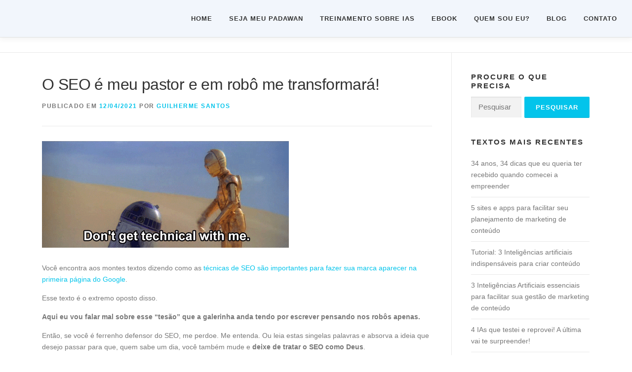

--- FILE ---
content_type: text/html; charset=UTF-8
request_url: https://www.guisantospro.com/seorobo/
body_size: 28644
content:
<!DOCTYPE html>
<html lang="pt-PT">
<head><meta charset="UTF-8"><script>if(navigator.userAgent.match(/MSIE|Internet Explorer/i)||navigator.userAgent.match(/Trident\/7\..*?rv:11/i)){var href=document.location.href;if(!href.match(/[?&]nowprocket/)){if(href.indexOf("?")==-1){if(href.indexOf("#")==-1){document.location.href=href+"?nowprocket=1"}else{document.location.href=href.replace("#","?nowprocket=1#")}}else{if(href.indexOf("#")==-1){document.location.href=href+"&nowprocket=1"}else{document.location.href=href.replace("#","&nowprocket=1#")}}}}</script><script>class RocketLazyLoadScripts{constructor(){this.triggerEvents=["keydown","mousedown","mousemove","touchmove","touchstart","touchend","wheel"],this.userEventHandler=this._triggerListener.bind(this),this.touchStartHandler=this._onTouchStart.bind(this),this.touchMoveHandler=this._onTouchMove.bind(this),this.touchEndHandler=this._onTouchEnd.bind(this),this.clickHandler=this._onClick.bind(this),this.interceptedClicks=[],window.addEventListener("pageshow",(e=>{this.persisted=e.persisted})),window.addEventListener("DOMContentLoaded",(()=>{this._preconnect3rdParties()})),this.delayedScripts={normal:[],async:[],defer:[]},this.allJQueries=[]}_addUserInteractionListener(e){document.hidden?e._triggerListener():(this.triggerEvents.forEach((t=>window.addEventListener(t,e.userEventHandler,{passive:!0}))),window.addEventListener("touchstart",e.touchStartHandler,{passive:!0}),window.addEventListener("mousedown",e.touchStartHandler),document.addEventListener("visibilitychange",e.userEventHandler))}_removeUserInteractionListener(){this.triggerEvents.forEach((e=>window.removeEventListener(e,this.userEventHandler,{passive:!0}))),document.removeEventListener("visibilitychange",this.userEventHandler)}_onTouchStart(e){"HTML"!==e.target.tagName&&(window.addEventListener("touchend",this.touchEndHandler),window.addEventListener("mouseup",this.touchEndHandler),window.addEventListener("touchmove",this.touchMoveHandler,{passive:!0}),window.addEventListener("mousemove",this.touchMoveHandler),e.target.addEventListener("click",this.clickHandler),this._renameDOMAttribute(e.target,"onclick","rocket-onclick"))}_onTouchMove(e){window.removeEventListener("touchend",this.touchEndHandler),window.removeEventListener("mouseup",this.touchEndHandler),window.removeEventListener("touchmove",this.touchMoveHandler,{passive:!0}),window.removeEventListener("mousemove",this.touchMoveHandler),e.target.removeEventListener("click",this.clickHandler),this._renameDOMAttribute(e.target,"rocket-onclick","onclick")}_onTouchEnd(e){window.removeEventListener("touchend",this.touchEndHandler),window.removeEventListener("mouseup",this.touchEndHandler),window.removeEventListener("touchmove",this.touchMoveHandler,{passive:!0}),window.removeEventListener("mousemove",this.touchMoveHandler)}_onClick(e){e.target.removeEventListener("click",this.clickHandler),this._renameDOMAttribute(e.target,"rocket-onclick","onclick"),this.interceptedClicks.push(e),e.preventDefault(),e.stopPropagation(),e.stopImmediatePropagation()}_replayClicks(){window.removeEventListener("touchstart",this.touchStartHandler,{passive:!0}),window.removeEventListener("mousedown",this.touchStartHandler),this.interceptedClicks.forEach((e=>{e.target.dispatchEvent(new MouseEvent("click",{view:e.view,bubbles:!0,cancelable:!0}))}))}_renameDOMAttribute(e,t,n){e.hasAttribute&&e.hasAttribute(t)&&(event.target.setAttribute(n,event.target.getAttribute(t)),event.target.removeAttribute(t))}_triggerListener(){this._removeUserInteractionListener(this),"loading"===document.readyState?document.addEventListener("DOMContentLoaded",this._loadEverythingNow.bind(this)):this._loadEverythingNow()}_preconnect3rdParties(){let e=[];document.querySelectorAll("script[type=rocketlazyloadscript]").forEach((t=>{if(t.hasAttribute("src")){const n=new URL(t.src).origin;n!==location.origin&&e.push({src:n,crossOrigin:t.crossOrigin||"module"===t.getAttribute("data-rocket-type")})}})),e=[...new Map(e.map((e=>[JSON.stringify(e),e]))).values()],this._batchInjectResourceHints(e,"preconnect")}async _loadEverythingNow(){this.lastBreath=Date.now(),this._delayEventListeners(),this._delayJQueryReady(this),this._handleDocumentWrite(),this._registerAllDelayedScripts(),this._preloadAllScripts(),await this._loadScriptsFromList(this.delayedScripts.normal),await this._loadScriptsFromList(this.delayedScripts.defer),await this._loadScriptsFromList(this.delayedScripts.async);try{await this._triggerDOMContentLoaded(),await this._triggerWindowLoad()}catch(e){}window.dispatchEvent(new Event("rocket-allScriptsLoaded")),this._replayClicks()}_registerAllDelayedScripts(){document.querySelectorAll("script[type=rocketlazyloadscript]").forEach((e=>{e.hasAttribute("src")?e.hasAttribute("async")&&!1!==e.async?this.delayedScripts.async.push(e):e.hasAttribute("defer")&&!1!==e.defer||"module"===e.getAttribute("data-rocket-type")?this.delayedScripts.defer.push(e):this.delayedScripts.normal.push(e):this.delayedScripts.normal.push(e)}))}async _transformScript(e){return await this._littleBreath(),new Promise((t=>{const n=document.createElement("script");[...e.attributes].forEach((e=>{let t=e.nodeName;"type"!==t&&("data-rocket-type"===t&&(t="type"),n.setAttribute(t,e.nodeValue))})),e.hasAttribute("src")?(n.addEventListener("load",t),n.addEventListener("error",t)):(n.text=e.text,t());try{e.parentNode.replaceChild(n,e)}catch(e){t()}}))}async _loadScriptsFromList(e){const t=e.shift();return t?(await this._transformScript(t),this._loadScriptsFromList(e)):Promise.resolve()}_preloadAllScripts(){this._batchInjectResourceHints([...this.delayedScripts.normal,...this.delayedScripts.defer,...this.delayedScripts.async],"preload")}_batchInjectResourceHints(e,t){var n=document.createDocumentFragment();e.forEach((e=>{if(e.src){const i=document.createElement("link");i.href=e.src,i.rel=t,"preconnect"!==t&&(i.as="script"),e.getAttribute&&"module"===e.getAttribute("data-rocket-type")&&(i.crossOrigin=!0),e.crossOrigin&&(i.crossOrigin=e.crossOrigin),n.appendChild(i)}})),document.head.appendChild(n)}_delayEventListeners(){let e={};function t(t,n){!function(t){function n(n){return e[t].eventsToRewrite.indexOf(n)>=0?"rocket-"+n:n}e[t]||(e[t]={originalFunctions:{add:t.addEventListener,remove:t.removeEventListener},eventsToRewrite:[]},t.addEventListener=function(){arguments[0]=n(arguments[0]),e[t].originalFunctions.add.apply(t,arguments)},t.removeEventListener=function(){arguments[0]=n(arguments[0]),e[t].originalFunctions.remove.apply(t,arguments)})}(t),e[t].eventsToRewrite.push(n)}function n(e,t){let n=e[t];Object.defineProperty(e,t,{get:()=>n||function(){},set(i){e["rocket"+t]=n=i}})}t(document,"DOMContentLoaded"),t(window,"DOMContentLoaded"),t(window,"load"),t(window,"pageshow"),t(document,"readystatechange"),n(document,"onreadystatechange"),n(window,"onload"),n(window,"onpageshow")}_delayJQueryReady(e){let t=window.jQuery;Object.defineProperty(window,"jQuery",{get:()=>t,set(n){if(n&&n.fn&&!e.allJQueries.includes(n)){n.fn.ready=n.fn.init.prototype.ready=function(t){e.domReadyFired?t.bind(document)(n):document.addEventListener("rocket-DOMContentLoaded",(()=>t.bind(document)(n)))};const t=n.fn.on;n.fn.on=n.fn.init.prototype.on=function(){if(this[0]===window){function e(e){return e.split(" ").map((e=>"load"===e||0===e.indexOf("load.")?"rocket-jquery-load":e)).join(" ")}"string"==typeof arguments[0]||arguments[0]instanceof String?arguments[0]=e(arguments[0]):"object"==typeof arguments[0]&&Object.keys(arguments[0]).forEach((t=>{delete Object.assign(arguments[0],{[e(t)]:arguments[0][t]})[t]}))}return t.apply(this,arguments),this},e.allJQueries.push(n)}t=n}})}async _triggerDOMContentLoaded(){this.domReadyFired=!0,await this._littleBreath(),document.dispatchEvent(new Event("rocket-DOMContentLoaded")),await this._littleBreath(),window.dispatchEvent(new Event("rocket-DOMContentLoaded")),await this._littleBreath(),document.dispatchEvent(new Event("rocket-readystatechange")),await this._littleBreath(),document.rocketonreadystatechange&&document.rocketonreadystatechange()}async _triggerWindowLoad(){await this._littleBreath(),window.dispatchEvent(new Event("rocket-load")),await this._littleBreath(),window.rocketonload&&window.rocketonload(),await this._littleBreath(),this.allJQueries.forEach((e=>e(window).trigger("rocket-jquery-load"))),await this._littleBreath();const e=new Event("rocket-pageshow");e.persisted=this.persisted,window.dispatchEvent(e),await this._littleBreath(),window.rocketonpageshow&&window.rocketonpageshow({persisted:this.persisted})}_handleDocumentWrite(){const e=new Map;document.write=document.writeln=function(t){const n=document.currentScript,i=document.createRange(),r=n.parentElement;let o=e.get(n);void 0===o&&(o=n.nextSibling,e.set(n,o));const s=document.createDocumentFragment();i.setStart(s,0),s.appendChild(i.createContextualFragment(t)),r.insertBefore(s,o)}}async _littleBreath(){Date.now()-this.lastBreath>45&&(await this._requestAnimFrame(),this.lastBreath=Date.now())}async _requestAnimFrame(){return document.hidden?new Promise((e=>setTimeout(e))):new Promise((e=>requestAnimationFrame(e)))}static run(){const e=new RocketLazyLoadScripts;e._addUserInteractionListener(e)}}RocketLazyLoadScripts.run();</script>

<meta name="viewport" content="width=device-width, initial-scale=1">
<link rel="profile" href="https://gmpg.org/xfn/11">
<meta name='robots' content='index, follow, max-image-preview:large, max-snippet:-1, max-video-preview:-1' />

	<!-- This site is optimized with the Yoast SEO plugin v21.6 - https://yoast.com/wordpress/plugins/seo/ -->
	<title>O SEO é meu pastor e em robô me transformará! | Gui Santos PRO</title><link rel='preload' href='https://www.guisantospro.com/wp-content/cache/perfmatters/www.guisantospro.com/css/post.used.css?ver=1690822492' as='style' onload="this.rel='stylesheet';this.removeAttribute('onload');"><link rel="stylesheet" id="perfmatters-used-css" href="https://www.guisantospro.com/wp-content/cache/perfmatters/www.guisantospro.com/css/post.used.css?ver=1690822492" media="all" /><link rel="preload" href="//www.w3.org/2000/svg'%20viewBox='0%200%20500%20216'%3E%3C/svg%3E" as="image" />
	<meta name="description" content="Se você quer escrever textos que encantam, precisa pensar em escrever para os humanos que os leem e não apenas para as máquinas." />
	<link rel="canonical" href="https://www.guisantospro.com/seorobo/" />
	<meta property="og:locale" content="pt_PT" />
	<meta property="og:type" content="article" />
	<meta property="og:title" content="O SEO é meu pastor e em robô me transformará! | Gui Santos PRO" />
	<meta property="og:description" content="Se você quer escrever textos que encantam, precisa pensar em escrever para os humanos que os leem e não apenas para as máquinas." />
	<meta property="og:url" content="https://www.guisantospro.com/seorobo/" />
	<meta property="og:site_name" content="Gui Santos PRO" />
	<meta property="article:publisher" content="http://www.facebook.com/guisantospro" />
	<meta property="article:author" content="www.facebook.com/guisantospro" />
	<meta property="article:published_time" content="2021-04-12T09:03:00+00:00" />
	<meta property="article:modified_time" content="2022-02-04T20:53:01+00:00" />
	<meta property="og:image" content="https://www.guisantospro.com/wp-content/uploads/2021/04/c3po.gif" />
	<meta property="og:image:width" content="500" />
	<meta property="og:image:height" content="216" />
	<meta property="og:image:type" content="image/gif" />
	<meta name="author" content="Guilherme Santos" />
	<meta name="twitter:card" content="summary_large_image" />
	<meta name="twitter:label1" content="Escrito por" />
	<meta name="twitter:data1" content="Guilherme Santos" />
	<meta name="twitter:label2" content="Tempo estimado de leitura" />
	<meta name="twitter:data2" content="8 minutos" />
	<script type="application/ld+json" class="yoast-schema-graph">{"@context":"https://schema.org","@graph":[{"@type":"WebPage","@id":"https://www.guisantospro.com/seorobo/","url":"https://www.guisantospro.com/seorobo/","name":"O SEO é meu pastor e em robô me transformará! | Gui Santos PRO","isPartOf":{"@id":"https://www.guisantospro.com/#website"},"primaryImageOfPage":{"@id":"https://www.guisantospro.com/seorobo/#primaryimage"},"image":{"@id":"https://www.guisantospro.com/seorobo/#primaryimage"},"thumbnailUrl":"https://www.guisantospro.com/wp-content/uploads/2021/04/c3po.gif","datePublished":"2021-04-12T09:03:00+00:00","dateModified":"2022-02-04T20:53:01+00:00","author":{"@id":"https://www.guisantospro.com/#/schema/person/08f506ba6485044bf5f833473a03d49f"},"description":"Se você quer escrever textos que encantam, precisa pensar em escrever para os humanos que os leem e não apenas para as máquinas.","breadcrumb":{"@id":"https://www.guisantospro.com/seorobo/#breadcrumb"},"inLanguage":"pt-PT","potentialAction":[{"@type":"ReadAction","target":["https://www.guisantospro.com/seorobo/"]}]},{"@type":"ImageObject","inLanguage":"pt-PT","@id":"https://www.guisantospro.com/seorobo/#primaryimage","url":"https://www.guisantospro.com/wp-content/uploads/2021/04/c3po.gif","contentUrl":"https://www.guisantospro.com/wp-content/uploads/2021/04/c3po.gif","width":500,"height":216,"caption":"c3po seo robo"},{"@type":"BreadcrumbList","@id":"https://www.guisantospro.com/seorobo/#breadcrumb","itemListElement":[{"@type":"ListItem","position":1,"name":"Início","item":"https://www.guisantospro.com/"},{"@type":"ListItem","position":2,"name":"Últimas postagens","item":"https://www.guisantospro.com/blog/"},{"@type":"ListItem","position":3,"name":"O SEO é meu pastor e em robô me transformará!"}]},{"@type":"WebSite","@id":"https://www.guisantospro.com/#website","url":"https://www.guisantospro.com/","name":"Gui Santos PRO","description":"Mestre Jedi em Marketing de Conteúdo","potentialAction":[{"@type":"SearchAction","target":{"@type":"EntryPoint","urlTemplate":"https://www.guisantospro.com/?s={search_term_string}"},"query-input":"required name=search_term_string"}],"inLanguage":"pt-PT"},{"@type":"Person","@id":"https://www.guisantospro.com/#/schema/person/08f506ba6485044bf5f833473a03d49f","name":"Guilherme Santos","image":{"@type":"ImageObject","inLanguage":"pt-PT","@id":"https://www.guisantospro.com/#/schema/person/image/","url":"https://secure.gravatar.com/avatar/20810623d99245f3088fcf1a6337fed8?s=96&d=mm&r=g","contentUrl":"https://secure.gravatar.com/avatar/20810623d99245f3088fcf1a6337fed8?s=96&d=mm&r=g","caption":"Guilherme Santos"},"description":"🪐 Sou um Mestre Jedi em Marketing de Conteúdo, escrevendo para diversos clientes, de vários setores, dos 4 cantos da galáxia! Sou também um sensitivo da Força que emana do marketing digital. Hoje manuseio a caneta como um sabre de luz, não para ferir, mas para curar: curo empresas e pessoas que precisam criar conteúdos criativos, relevantes, vendedores. 📲Fale comigo e tenha o suporte de um Mestre Jedi para criar os conteúdos da sua empresa, sejam blogposts, ebooks, roteiros de vídeo, spots de rádios, textos de todos os tipos, etc.","sameAs":["https://www.guisantospro.com","www.facebook.com/guisantospro","www.instagram.com/guisantospromkt","www.linkedin.com/in/guisantospro","www.youtube.com/@guisantospro"]}]}</script>
	<!-- / Yoast SEO plugin. -->



<link rel='dns-prefetch' href='//maps.googleapis.com' />
<link rel='dns-prefetch' href='//maps.gstatic.com' />

<link rel='dns-prefetch' href='//ajax.googleapis.com' />
<link rel='dns-prefetch' href='//apis.google.com' />
<link rel='dns-prefetch' href='//google-analytics.com' />
<link rel='dns-prefetch' href='//www.google-analytics.com' />
<link rel='dns-prefetch' href='//ssl.google-analytics.com' />
<link rel='dns-prefetch' href='//youtube.com' />
<link rel='dns-prefetch' href='//api.pinterest.com' />
<link rel='dns-prefetch' href='//cdnjs.cloudflare.com' />
<link rel='dns-prefetch' href='//connect.facebook.net' />
<link rel='dns-prefetch' href='//platform.twitter.com' />
<link rel='dns-prefetch' href='//syndication.twitter.com' />
<link rel='dns-prefetch' href='//platform.instagram.com' />
<link rel='dns-prefetch' href='//disqus.com' />
<link rel='dns-prefetch' href='//sitename.disqus.com' />
<link rel='dns-prefetch' href='//s7.addthis.com' />
<link rel='dns-prefetch' href='//platform.linkedin.com' />
<link rel='dns-prefetch' href='//w.sharethis.com' />
<link rel='dns-prefetch' href='//i0.wp.com' />
<link rel='dns-prefetch' href='//i1.wp.com' />
<link rel='dns-prefetch' href='//i2.wp.com' />
<link rel='dns-prefetch' href='//stats.wp.com' />
<link rel='dns-prefetch' href='//pixel.wp.com' />
<link rel='dns-prefetch' href='//s.gravatar.com' />
<link rel='dns-prefetch' href='//0.gravatar.com' />
<link rel='dns-prefetch' href='//2.gravatar.com' />
<link rel='dns-prefetch' href='//1.gravatar.com' />
<link rel='dns-prefetch' href='//www.googletagmanager.com' />
<link rel='dns-prefetch' href='//googletagmanager.com' />
<link rel="alternate" type="application/rss+xml" title="Gui Santos PRO &raquo; Feed" href="https://www.guisantospro.com/feed/" />
<link rel="alternate" type="application/rss+xml" title="Gui Santos PRO &raquo; Feed de comentários" href="https://www.guisantospro.com/comments/feed/" />
<link rel="alternate" type="application/rss+xml" title="Feed de comentários de Gui Santos PRO &raquo; O SEO é meu pastor e em robô me transformará!" href="https://www.guisantospro.com/seorobo/feed/" />
<link id='omgf-preload-0' rel='preload' href='//www.guisantospro.com/wp-content/uploads/omgf/onepress-fonts-mod-77q2b/raleway-normal-latin-ext.woff2?ver=1690829009' as='font' type='font/woff2' crossorigin />
<link id='omgf-preload-1' rel='preload' href='//www.guisantospro.com/wp-content/uploads/omgf/onepress-fonts-mod-77q2b/raleway-normal-latin.woff2?ver=1690829009' as='font' type='font/woff2' crossorigin />
<script type="rocketlazyloadscript" data-rocket-type="text/javascript">
window._wpemojiSettings = {"baseUrl":"https:\/\/s.w.org\/images\/core\/emoji\/14.0.0\/72x72\/","ext":".png","svgUrl":"https:\/\/s.w.org\/images\/core\/emoji\/14.0.0\/svg\/","svgExt":".svg","source":{"concatemoji":"https:\/\/www.guisantospro.com\/wp-includes\/js\/wp-emoji-release.min.js?ver=81ce1dce3f7dfd2d3573aa62a02dd9ea"}};
/*! This file is auto-generated */
!function(e,a,t){var n,r,o,i=a.createElement("canvas"),p=i.getContext&&i.getContext("2d");function s(e,t){p.clearRect(0,0,i.width,i.height),p.fillText(e,0,0);e=i.toDataURL();return p.clearRect(0,0,i.width,i.height),p.fillText(t,0,0),e===i.toDataURL()}function c(e){var t=a.createElement("script");t.src=e,t.defer=t.type="text/javascript",a.getElementsByTagName("head")[0].appendChild(t)}for(o=Array("flag","emoji"),t.supports={everything:!0,everythingExceptFlag:!0},r=0;r<o.length;r++)t.supports[o[r]]=function(e){if(p&&p.fillText)switch(p.textBaseline="top",p.font="600 32px Arial",e){case"flag":return s("\ud83c\udff3\ufe0f\u200d\u26a7\ufe0f","\ud83c\udff3\ufe0f\u200b\u26a7\ufe0f")?!1:!s("\ud83c\uddfa\ud83c\uddf3","\ud83c\uddfa\u200b\ud83c\uddf3")&&!s("\ud83c\udff4\udb40\udc67\udb40\udc62\udb40\udc65\udb40\udc6e\udb40\udc67\udb40\udc7f","\ud83c\udff4\u200b\udb40\udc67\u200b\udb40\udc62\u200b\udb40\udc65\u200b\udb40\udc6e\u200b\udb40\udc67\u200b\udb40\udc7f");case"emoji":return!s("\ud83e\udef1\ud83c\udffb\u200d\ud83e\udef2\ud83c\udfff","\ud83e\udef1\ud83c\udffb\u200b\ud83e\udef2\ud83c\udfff")}return!1}(o[r]),t.supports.everything=t.supports.everything&&t.supports[o[r]],"flag"!==o[r]&&(t.supports.everythingExceptFlag=t.supports.everythingExceptFlag&&t.supports[o[r]]);t.supports.everythingExceptFlag=t.supports.everythingExceptFlag&&!t.supports.flag,t.DOMReady=!1,t.readyCallback=function(){t.DOMReady=!0},t.supports.everything||(n=function(){t.readyCallback()},a.addEventListener?(a.addEventListener("DOMContentLoaded",n,!1),e.addEventListener("load",n,!1)):(e.attachEvent("onload",n),a.attachEvent("onreadystatechange",function(){"complete"===a.readyState&&t.readyCallback()})),(e=t.source||{}).concatemoji?c(e.concatemoji):e.wpemoji&&e.twemoji&&(c(e.twemoji),c(e.wpemoji)))}(window,document,window._wpemojiSettings);
</script>
<style type="text/css">
img.wp-smiley,
img.emoji {
	display: inline !important;
	border: none !important;
	box-shadow: none !important;
	height: 1em !important;
	width: 1em !important;
	margin: 0 0.07em !important;
	vertical-align: -0.1em !important;
	background: none !important;
	padding: 0 !important;
}
</style>
	<link rel='stylesheet' id='sbi_styles-css' data-pmdelayedstyle="https://www.guisantospro.com/wp-content/plugins/instagram-feed/css/sbi-styles.min.css?ver=6.9.1" type='text/css' media='all' />
<link rel='stylesheet' id='sby_styles-css' data-pmdelayedstyle="https://www.guisantospro.com/wp-content/plugins/feeds-for-youtube/css/sb-youtube-free.min.css?ver=2.4.0" type='text/css' media='all' />
<link rel='stylesheet' id='wp-block-library-css' data-pmdelayedstyle="https://www.guisantospro.com/wp-includes/css/dist/block-library/style.min.css?ver=81ce1dce3f7dfd2d3573aa62a02dd9ea" type='text/css' media='all' />
<style id='wp-block-library-theme-inline-css' type='text/css'>
.wp-block-audio figcaption{color:#555;font-size:13px;text-align:center}.is-dark-theme .wp-block-audio figcaption{color:hsla(0,0%,100%,.65)}.wp-block-audio{margin:0 0 1em}.wp-block-code{border:1px solid #ccc;border-radius:4px;font-family:Menlo,Consolas,monaco,monospace;padding:.8em 1em}.wp-block-embed figcaption{color:#555;font-size:13px;text-align:center}.is-dark-theme .wp-block-embed figcaption{color:hsla(0,0%,100%,.65)}.wp-block-embed{margin:0 0 1em}.blocks-gallery-caption{color:#555;font-size:13px;text-align:center}.is-dark-theme .blocks-gallery-caption{color:hsla(0,0%,100%,.65)}.wp-block-image figcaption{color:#555;font-size:13px;text-align:center}.is-dark-theme .wp-block-image figcaption{color:hsla(0,0%,100%,.65)}.wp-block-image{margin:0 0 1em}.wp-block-pullquote{border-bottom:4px solid;border-top:4px solid;color:currentColor;margin-bottom:1.75em}.wp-block-pullquote cite,.wp-block-pullquote footer,.wp-block-pullquote__citation{color:currentColor;font-size:.8125em;font-style:normal;text-transform:uppercase}.wp-block-quote{border-left:.25em solid;margin:0 0 1.75em;padding-left:1em}.wp-block-quote cite,.wp-block-quote footer{color:currentColor;font-size:.8125em;font-style:normal;position:relative}.wp-block-quote.has-text-align-right{border-left:none;border-right:.25em solid;padding-left:0;padding-right:1em}.wp-block-quote.has-text-align-center{border:none;padding-left:0}.wp-block-quote.is-large,.wp-block-quote.is-style-large,.wp-block-quote.is-style-plain{border:none}.wp-block-search .wp-block-search__label{font-weight:700}.wp-block-search__button{border:1px solid #ccc;padding:.375em .625em}:where(.wp-block-group.has-background){padding:1.25em 2.375em}.wp-block-separator.has-css-opacity{opacity:.4}.wp-block-separator{border:none;border-bottom:2px solid;margin-left:auto;margin-right:auto}.wp-block-separator.has-alpha-channel-opacity{opacity:1}.wp-block-separator:not(.is-style-wide):not(.is-style-dots){width:100px}.wp-block-separator.has-background:not(.is-style-dots){border-bottom:none;height:1px}.wp-block-separator.has-background:not(.is-style-wide):not(.is-style-dots){height:2px}.wp-block-table{margin:0 0 1em}.wp-block-table td,.wp-block-table th{word-break:normal}.wp-block-table figcaption{color:#555;font-size:13px;text-align:center}.is-dark-theme .wp-block-table figcaption{color:hsla(0,0%,100%,.65)}.wp-block-video figcaption{color:#555;font-size:13px;text-align:center}.is-dark-theme .wp-block-video figcaption{color:hsla(0,0%,100%,.65)}.wp-block-video{margin:0 0 1em}.wp-block-template-part.has-background{margin-bottom:0;margin-top:0;padding:1.25em 2.375em}
</style>
<link rel='stylesheet' id='classic-theme-styles-css' data-pmdelayedstyle="https://www.guisantospro.com/wp-includes/css/classic-themes.min.css?ver=81ce1dce3f7dfd2d3573aa62a02dd9ea" type='text/css' media='all' />
<style id='global-styles-inline-css' type='text/css'>
body{--wp--preset--color--black: #000000;--wp--preset--color--cyan-bluish-gray: #abb8c3;--wp--preset--color--white: #ffffff;--wp--preset--color--pale-pink: #f78da7;--wp--preset--color--vivid-red: #cf2e2e;--wp--preset--color--luminous-vivid-orange: #ff6900;--wp--preset--color--luminous-vivid-amber: #fcb900;--wp--preset--color--light-green-cyan: #7bdcb5;--wp--preset--color--vivid-green-cyan: #00d084;--wp--preset--color--pale-cyan-blue: #8ed1fc;--wp--preset--color--vivid-cyan-blue: #0693e3;--wp--preset--color--vivid-purple: #9b51e0;--wp--preset--gradient--vivid-cyan-blue-to-vivid-purple: linear-gradient(135deg,rgba(6,147,227,1) 0%,rgb(155,81,224) 100%);--wp--preset--gradient--light-green-cyan-to-vivid-green-cyan: linear-gradient(135deg,rgb(122,220,180) 0%,rgb(0,208,130) 100%);--wp--preset--gradient--luminous-vivid-amber-to-luminous-vivid-orange: linear-gradient(135deg,rgba(252,185,0,1) 0%,rgba(255,105,0,1) 100%);--wp--preset--gradient--luminous-vivid-orange-to-vivid-red: linear-gradient(135deg,rgba(255,105,0,1) 0%,rgb(207,46,46) 100%);--wp--preset--gradient--very-light-gray-to-cyan-bluish-gray: linear-gradient(135deg,rgb(238,238,238) 0%,rgb(169,184,195) 100%);--wp--preset--gradient--cool-to-warm-spectrum: linear-gradient(135deg,rgb(74,234,220) 0%,rgb(151,120,209) 20%,rgb(207,42,186) 40%,rgb(238,44,130) 60%,rgb(251,105,98) 80%,rgb(254,248,76) 100%);--wp--preset--gradient--blush-light-purple: linear-gradient(135deg,rgb(255,206,236) 0%,rgb(152,150,240) 100%);--wp--preset--gradient--blush-bordeaux: linear-gradient(135deg,rgb(254,205,165) 0%,rgb(254,45,45) 50%,rgb(107,0,62) 100%);--wp--preset--gradient--luminous-dusk: linear-gradient(135deg,rgb(255,203,112) 0%,rgb(199,81,192) 50%,rgb(65,88,208) 100%);--wp--preset--gradient--pale-ocean: linear-gradient(135deg,rgb(255,245,203) 0%,rgb(182,227,212) 50%,rgb(51,167,181) 100%);--wp--preset--gradient--electric-grass: linear-gradient(135deg,rgb(202,248,128) 0%,rgb(113,206,126) 100%);--wp--preset--gradient--midnight: linear-gradient(135deg,rgb(2,3,129) 0%,rgb(40,116,252) 100%);--wp--preset--duotone--dark-grayscale: url('#wp-duotone-dark-grayscale');--wp--preset--duotone--grayscale: url('#wp-duotone-grayscale');--wp--preset--duotone--purple-yellow: url('#wp-duotone-purple-yellow');--wp--preset--duotone--blue-red: url('#wp-duotone-blue-red');--wp--preset--duotone--midnight: url('#wp-duotone-midnight');--wp--preset--duotone--magenta-yellow: url('#wp-duotone-magenta-yellow');--wp--preset--duotone--purple-green: url('#wp-duotone-purple-green');--wp--preset--duotone--blue-orange: url('#wp-duotone-blue-orange');--wp--preset--font-size--small: 13px;--wp--preset--font-size--medium: 20px;--wp--preset--font-size--large: 36px;--wp--preset--font-size--x-large: 42px;--wp--preset--spacing--20: 0.44rem;--wp--preset--spacing--30: 0.67rem;--wp--preset--spacing--40: 1rem;--wp--preset--spacing--50: 1.5rem;--wp--preset--spacing--60: 2.25rem;--wp--preset--spacing--70: 3.38rem;--wp--preset--spacing--80: 5.06rem;--wp--preset--shadow--natural: 6px 6px 9px rgba(0, 0, 0, 0.2);--wp--preset--shadow--deep: 12px 12px 50px rgba(0, 0, 0, 0.4);--wp--preset--shadow--sharp: 6px 6px 0px rgba(0, 0, 0, 0.2);--wp--preset--shadow--outlined: 6px 6px 0px -3px rgba(255, 255, 255, 1), 6px 6px rgba(0, 0, 0, 1);--wp--preset--shadow--crisp: 6px 6px 0px rgba(0, 0, 0, 1);}:where(.is-layout-flex){gap: 0.5em;}body .is-layout-flow > .alignleft{float: left;margin-inline-start: 0;margin-inline-end: 2em;}body .is-layout-flow > .alignright{float: right;margin-inline-start: 2em;margin-inline-end: 0;}body .is-layout-flow > .aligncenter{margin-left: auto !important;margin-right: auto !important;}body .is-layout-constrained > .alignleft{float: left;margin-inline-start: 0;margin-inline-end: 2em;}body .is-layout-constrained > .alignright{float: right;margin-inline-start: 2em;margin-inline-end: 0;}body .is-layout-constrained > .aligncenter{margin-left: auto !important;margin-right: auto !important;}body .is-layout-constrained > :where(:not(.alignleft):not(.alignright):not(.alignfull)){max-width: var(--wp--style--global--content-size);margin-left: auto !important;margin-right: auto !important;}body .is-layout-constrained > .alignwide{max-width: var(--wp--style--global--wide-size);}body .is-layout-flex{display: flex;}body .is-layout-flex{flex-wrap: wrap;align-items: center;}body .is-layout-flex > *{margin: 0;}:where(.wp-block-columns.is-layout-flex){gap: 2em;}.has-black-color{color: var(--wp--preset--color--black) !important;}.has-cyan-bluish-gray-color{color: var(--wp--preset--color--cyan-bluish-gray) !important;}.has-white-color{color: var(--wp--preset--color--white) !important;}.has-pale-pink-color{color: var(--wp--preset--color--pale-pink) !important;}.has-vivid-red-color{color: var(--wp--preset--color--vivid-red) !important;}.has-luminous-vivid-orange-color{color: var(--wp--preset--color--luminous-vivid-orange) !important;}.has-luminous-vivid-amber-color{color: var(--wp--preset--color--luminous-vivid-amber) !important;}.has-light-green-cyan-color{color: var(--wp--preset--color--light-green-cyan) !important;}.has-vivid-green-cyan-color{color: var(--wp--preset--color--vivid-green-cyan) !important;}.has-pale-cyan-blue-color{color: var(--wp--preset--color--pale-cyan-blue) !important;}.has-vivid-cyan-blue-color{color: var(--wp--preset--color--vivid-cyan-blue) !important;}.has-vivid-purple-color{color: var(--wp--preset--color--vivid-purple) !important;}.has-black-background-color{background-color: var(--wp--preset--color--black) !important;}.has-cyan-bluish-gray-background-color{background-color: var(--wp--preset--color--cyan-bluish-gray) !important;}.has-white-background-color{background-color: var(--wp--preset--color--white) !important;}.has-pale-pink-background-color{background-color: var(--wp--preset--color--pale-pink) !important;}.has-vivid-red-background-color{background-color: var(--wp--preset--color--vivid-red) !important;}.has-luminous-vivid-orange-background-color{background-color: var(--wp--preset--color--luminous-vivid-orange) !important;}.has-luminous-vivid-amber-background-color{background-color: var(--wp--preset--color--luminous-vivid-amber) !important;}.has-light-green-cyan-background-color{background-color: var(--wp--preset--color--light-green-cyan) !important;}.has-vivid-green-cyan-background-color{background-color: var(--wp--preset--color--vivid-green-cyan) !important;}.has-pale-cyan-blue-background-color{background-color: var(--wp--preset--color--pale-cyan-blue) !important;}.has-vivid-cyan-blue-background-color{background-color: var(--wp--preset--color--vivid-cyan-blue) !important;}.has-vivid-purple-background-color{background-color: var(--wp--preset--color--vivid-purple) !important;}.has-black-border-color{border-color: var(--wp--preset--color--black) !important;}.has-cyan-bluish-gray-border-color{border-color: var(--wp--preset--color--cyan-bluish-gray) !important;}.has-white-border-color{border-color: var(--wp--preset--color--white) !important;}.has-pale-pink-border-color{border-color: var(--wp--preset--color--pale-pink) !important;}.has-vivid-red-border-color{border-color: var(--wp--preset--color--vivid-red) !important;}.has-luminous-vivid-orange-border-color{border-color: var(--wp--preset--color--luminous-vivid-orange) !important;}.has-luminous-vivid-amber-border-color{border-color: var(--wp--preset--color--luminous-vivid-amber) !important;}.has-light-green-cyan-border-color{border-color: var(--wp--preset--color--light-green-cyan) !important;}.has-vivid-green-cyan-border-color{border-color: var(--wp--preset--color--vivid-green-cyan) !important;}.has-pale-cyan-blue-border-color{border-color: var(--wp--preset--color--pale-cyan-blue) !important;}.has-vivid-cyan-blue-border-color{border-color: var(--wp--preset--color--vivid-cyan-blue) !important;}.has-vivid-purple-border-color{border-color: var(--wp--preset--color--vivid-purple) !important;}.has-vivid-cyan-blue-to-vivid-purple-gradient-background{background: var(--wp--preset--gradient--vivid-cyan-blue-to-vivid-purple) !important;}.has-light-green-cyan-to-vivid-green-cyan-gradient-background{background: var(--wp--preset--gradient--light-green-cyan-to-vivid-green-cyan) !important;}.has-luminous-vivid-amber-to-luminous-vivid-orange-gradient-background{background: var(--wp--preset--gradient--luminous-vivid-amber-to-luminous-vivid-orange) !important;}.has-luminous-vivid-orange-to-vivid-red-gradient-background{background: var(--wp--preset--gradient--luminous-vivid-orange-to-vivid-red) !important;}.has-very-light-gray-to-cyan-bluish-gray-gradient-background{background: var(--wp--preset--gradient--very-light-gray-to-cyan-bluish-gray) !important;}.has-cool-to-warm-spectrum-gradient-background{background: var(--wp--preset--gradient--cool-to-warm-spectrum) !important;}.has-blush-light-purple-gradient-background{background: var(--wp--preset--gradient--blush-light-purple) !important;}.has-blush-bordeaux-gradient-background{background: var(--wp--preset--gradient--blush-bordeaux) !important;}.has-luminous-dusk-gradient-background{background: var(--wp--preset--gradient--luminous-dusk) !important;}.has-pale-ocean-gradient-background{background: var(--wp--preset--gradient--pale-ocean) !important;}.has-electric-grass-gradient-background{background: var(--wp--preset--gradient--electric-grass) !important;}.has-midnight-gradient-background{background: var(--wp--preset--gradient--midnight) !important;}.has-small-font-size{font-size: var(--wp--preset--font-size--small) !important;}.has-medium-font-size{font-size: var(--wp--preset--font-size--medium) !important;}.has-large-font-size{font-size: var(--wp--preset--font-size--large) !important;}.has-x-large-font-size{font-size: var(--wp--preset--font-size--x-large) !important;}
.wp-block-navigation a:where(:not(.wp-element-button)){color: inherit;}
:where(.wp-block-columns.is-layout-flex){gap: 2em;}
.wp-block-pullquote{font-size: 1.5em;line-height: 1.6;}
</style>
<link data-minify="1" rel='stylesheet' id='onepress-fonts-css' data-pmdelayedstyle="https://www.guisantospro.com/wp-content/cache/min/1/wp-content/uploads/omgf/onepress-fonts-mod-77q2b/onepress-fonts-mod-77q2b.css?ver=1749415851" type='text/css' media='all' />
<link rel='stylesheet' id='onepress-animate-css' data-pmdelayedstyle="https://www.guisantospro.com/wp-content/themes/onepress/assets/css/animate.min.css?ver=2.3.5" type='text/css' media='all' />
<link data-minify="1" rel='stylesheet' id='onepress-fa-css' data-pmdelayedstyle="https://www.guisantospro.com/wp-content/cache/min/1/wp-content/themes/onepress/assets/css/font-awesome.min.css?ver=1749415851" type='text/css' media='all' />
<link rel='stylesheet' id='onepress-bootstrap-css' data-pmdelayedstyle="https://www.guisantospro.com/wp-content/themes/onepress/assets/css/bootstrap.min.css?ver=2.3.5" type='text/css' media='all' />
<link data-minify="1" rel='stylesheet' id='onepress-style-css' data-pmdelayedstyle="https://www.guisantospro.com/wp-content/cache/min/1/wp-content/themes/onepress/style.css?ver=1749415851" type='text/css' media='all' />
<style id='onepress-style-inline-css' type='text/css'>
#main .video-section section.hero-slideshow-wrapper{background:transparent}.hero-slideshow-wrapper:after{position:absolute;top:0px;left:0px;width:100%;height:100%;background-color:rgba(0,0,0,0.3);display:block;content:""}.body-desktop .parallax-hero .hero-slideshow-wrapper:after{display:none!important}#parallax-hero>.parallax-bg::before{background-color:rgba(0,0,0,0.3);opacity:1}.body-desktop .parallax-hero .hero-slideshow-wrapper:after{display:none!important}.feature-item:hover .icon-background-default{color:#1e73be}.site-header,.is-transparent .site-header.header-fixed{background:#f2f6fc;border-bottom:0px none}#footer-widgets{}.gallery-carousel .g-item{padding:0px 10px}.gallery-carousel-wrap{margin-left:-10px;margin-right:-10px}.gallery-grid .g-item,.gallery-masonry .g-item .inner{padding:10px}.gallery-grid-wrap,.gallery-masonry-wrap{margin-left:-10px;margin-right:-10px}.gallery-justified-wrap{margin-left:-20px;margin-right:-20px}
</style>
<link data-minify="1" rel='stylesheet' id='onepress-gallery-lightgallery-css' data-pmdelayedstyle="https://www.guisantospro.com/wp-content/cache/min/1/wp-content/themes/onepress/assets/css/lightgallery.css?ver=1749415851" type='text/css' media='all' />
<style id='akismet-widget-style-inline-css' type='text/css'>

			.a-stats {
				--akismet-color-mid-green: #357b49;
				--akismet-color-white: #fff;
				--akismet-color-light-grey: #f6f7f7;

				max-width: 350px;
				width: auto;
			}

			.a-stats * {
				all: unset;
				box-sizing: border-box;
			}

			.a-stats strong {
				font-weight: 600;
			}

			.a-stats a.a-stats__link,
			.a-stats a.a-stats__link:visited,
			.a-stats a.a-stats__link:active {
				background: var(--akismet-color-mid-green);
				border: none;
				box-shadow: none;
				border-radius: 8px;
				color: var(--akismet-color-white);
				cursor: pointer;
				display: block;
				font-family: -apple-system, BlinkMacSystemFont, 'Segoe UI', 'Roboto', 'Oxygen-Sans', 'Ubuntu', 'Cantarell', 'Helvetica Neue', sans-serif;
				font-weight: 500;
				padding: 12px;
				text-align: center;
				text-decoration: none;
				transition: all 0.2s ease;
			}

			/* Extra specificity to deal with TwentyTwentyOne focus style */
			.widget .a-stats a.a-stats__link:focus {
				background: var(--akismet-color-mid-green);
				color: var(--akismet-color-white);
				text-decoration: none;
			}

			.a-stats a.a-stats__link:hover {
				filter: brightness(110%);
				box-shadow: 0 4px 12px rgba(0, 0, 0, 0.06), 0 0 2px rgba(0, 0, 0, 0.16);
			}

			.a-stats .count {
				color: var(--akismet-color-white);
				display: block;
				font-size: 1.5em;
				line-height: 1.4;
				padding: 0 13px;
				white-space: nowrap;
			}
		
</style>
<link rel='stylesheet' id='wpr-text-animations-css-css' href='https://www.guisantospro.com/wp-content/plugins/royal-elementor-addons/assets/css/lib/animations/text-animations.min.css?ver=1.7.1025' type='text/css' media='all' />
<link rel='stylesheet' id='wpr-addons-css-css' data-pmdelayedstyle="https://www.guisantospro.com/wp-content/plugins/royal-elementor-addons/assets/css/frontend.min.css?ver=1.7.1025" type='text/css' media='all' />
<link data-minify="1" rel='stylesheet' id='font-awesome-5-all-css' data-pmdelayedstyle="https://www.guisantospro.com/wp-content/cache/min/1/wp-content/plugins/elementor/assets/lib/font-awesome/css/all.min.css?ver=1749415852" type='text/css' media='all' />
<style id='rocket-lazyload-inline-css' type='text/css'>
.rll-youtube-player{position:relative;padding-bottom:56.23%;height:0;overflow:hidden;max-width:100%;}.rll-youtube-player:focus-within{outline: 2px solid currentColor;outline-offset: 5px;}.rll-youtube-player iframe{position:absolute;top:0;left:0;width:100%;height:100%;z-index:100;background:0 0}.rll-youtube-player img{bottom:0;display:block;left:0;margin:auto;max-width:100%;width:100%;position:absolute;right:0;top:0;border:none;height:auto;-webkit-transition:.4s all;-moz-transition:.4s all;transition:.4s all}.rll-youtube-player img:hover{-webkit-filter:brightness(75%)}.rll-youtube-player .play{height:100%;width:100%;left:0;top:0;position:absolute;background:url(https://www.guisantospro.com/wp-content/plugins/wp-rocket/assets/img/youtube.png) no-repeat center;background-color: transparent !important;cursor:pointer;border:none;}
</style>
<script type="rocketlazyloadscript" data-rocket-type='text/javascript' data-cfasync="false" src='https://www.guisantospro.com/wp-includes/js/jquery/jquery.min.js?ver=3.6.4' id='jquery-core-js' defer></script>
<script type="rocketlazyloadscript" data-rocket-type='text/javascript' data-cfasync="false" defer='defer' src='https://www.guisantospro.com/wp-includes/js/jquery/jquery-migrate.min.js?ver=3.4.0' id='jquery-migrate-js'></script>
<link rel="https://api.w.org/" href="https://www.guisantospro.com/wp-json/" /><link rel="alternate" type="application/json" href="https://www.guisantospro.com/wp-json/wp/v2/posts/1732" /><link rel="alternate" type="application/json+oembed" href="https://www.guisantospro.com/wp-json/oembed/1.0/embed?url=https%3A%2F%2Fwww.guisantospro.com%2Fseorobo%2F" />
<link rel="alternate" type="text/xml+oembed" href="https://www.guisantospro.com/wp-json/oembed/1.0/embed?url=https%3A%2F%2Fwww.guisantospro.com%2Fseorobo%2F&#038;format=xml" />
<!-- Facebook Pixel Code -->
<script type="rocketlazyloadscript">
!function(f,b,e,v,n,t,s){if(f.fbq)return;n=f.fbq=function(){n.callMethod?
n.callMethod.apply(n,arguments):n.queue.push(arguments)};if(!f._fbq)f._fbq=n;
n.push=n;n.loaded=!0;n.version='2.0';n.queue=[];t=b.createElement(e);t.async=!0;
t.src=v;s=b.getElementsByTagName(e)[0];s.parentNode.insertBefore(t,s)}(window,
document,'script','https://connect.facebook.net/en_US/fbevents.js');
fbq('init', '144412559463469'); // Insert your pixel ID here.
fbq('track', 'PageView');
</script>
<noscript><img height="1" width="1" style="display:none"
src="https://www.facebook.com/tr?id=144412559463469&ev=PageView&noscript=1"
/></noscript>
<!-- DO NOT MODIFY -->
<!-- End Facebook Pixel Code -->

<script type="rocketlazyloadscript" data-rocket-type="text/javascript">
    window.smartlook||(function(d) {
    var o=smartlook=function(){ o.api.push(arguments)},h=d.getElementsByTagName('head')[0];
    var c=d.createElement('script');o.api=new Array();c.async=true;c.type='text/javascript';
    c.charset='utf-8';c.src='https://rec.smartlook.com/recorder.js';h.appendChild(c);
    })(document);
    smartlook('init', '7e0fb5bcf70e2a35ad4e17d5af3a185e408789ca');
</script>

<meta name="google-site-verification" content="1EiCaCS4O543JLgjSArtgVhUVLACvPpy3UWpzqA5NVg" />


<meta name="facebook-domain-verification" content="fhm43n75kevgly0jarp6dc17ybxuqf" />    <meta name="facebook-domain-verification" content="fhm43n75kevgly0jarp6dc17ybxuqf" />

<script type="rocketlazyloadscript" async src="https://pagead2.googlesyndication.com/pagead/js/adsbygoogle.js?client=ca-pub-0637708198969650"
     crossorigin="anonymous"></script>
		<script type="rocketlazyloadscript">
		(function(h,o,t,j,a,r){
			h.hj=h.hj||function(){(h.hj.q=h.hj.q||[]).push(arguments)};
			h._hjSettings={hjid:3763958,hjsv:5};
			a=o.getElementsByTagName('head')[0];
			r=o.createElement('script');r.async=1;
			r.src=t+h._hjSettings.hjid+j+h._hjSettings.hjsv;
			a.appendChild(r);
		})(window,document,'//static.hotjar.com/c/hotjar-','.js?sv=');
		</script>
		<link rel="pingback" href="https://www.guisantospro.com/xmlrpc.php"><meta name="generator" content="Elementor 3.17.3; features: e_dom_optimization, e_optimized_assets_loading, additional_custom_breakpoints; settings: css_print_method-external, google_font-enabled, font_display-auto">
<style type="text/css">.saboxplugin-wrap{-webkit-box-sizing:border-box;-moz-box-sizing:border-box;-ms-box-sizing:border-box;box-sizing:border-box;border:1px solid #eee;width:100%;clear:both;display:block;overflow:hidden;word-wrap:break-word;position:relative}.saboxplugin-wrap .saboxplugin-gravatar{float:left;padding:0 20px 20px 20px}.saboxplugin-wrap .saboxplugin-gravatar img{max-width:100px;height:auto;border-radius:0;}.saboxplugin-wrap .saboxplugin-authorname{font-size:18px;line-height:1;margin:20px 0 0 20px;display:block}.saboxplugin-wrap .saboxplugin-authorname a{text-decoration:none}.saboxplugin-wrap .saboxplugin-authorname a:focus{outline:0}.saboxplugin-wrap .saboxplugin-desc{display:block;margin:5px 20px}.saboxplugin-wrap .saboxplugin-desc a{text-decoration:underline}.saboxplugin-wrap .saboxplugin-desc p{margin:5px 0 12px}.saboxplugin-wrap .saboxplugin-web{margin:0 20px 15px;text-align:left}.saboxplugin-wrap .sab-web-position{text-align:right}.saboxplugin-wrap .saboxplugin-web a{color:#ccc;text-decoration:none}.saboxplugin-wrap .saboxplugin-socials{position:relative;display:block;background:#fcfcfc;padding:5px;border-top:1px solid #eee}.saboxplugin-wrap .saboxplugin-socials a svg{width:20px;height:20px}.saboxplugin-wrap .saboxplugin-socials a svg .st2{fill:#fff; transform-origin:center center;}.saboxplugin-wrap .saboxplugin-socials a svg .st1{fill:rgba(0,0,0,.3)}.saboxplugin-wrap .saboxplugin-socials a:hover{opacity:.8;-webkit-transition:opacity .4s;-moz-transition:opacity .4s;-o-transition:opacity .4s;transition:opacity .4s;box-shadow:none!important;-webkit-box-shadow:none!important}.saboxplugin-wrap .saboxplugin-socials .saboxplugin-icon-color{box-shadow:none;padding:0;border:0;-webkit-transition:opacity .4s;-moz-transition:opacity .4s;-o-transition:opacity .4s;transition:opacity .4s;display:inline-block;color:#fff;font-size:0;text-decoration:inherit;margin:5px;-webkit-border-radius:0;-moz-border-radius:0;-ms-border-radius:0;-o-border-radius:0;border-radius:0;overflow:hidden}.saboxplugin-wrap .saboxplugin-socials .saboxplugin-icon-grey{text-decoration:inherit;box-shadow:none;position:relative;display:-moz-inline-stack;display:inline-block;vertical-align:middle;zoom:1;margin:10px 5px;color:#444;fill:#444}.clearfix:after,.clearfix:before{content:' ';display:table;line-height:0;clear:both}.ie7 .clearfix{zoom:1}.saboxplugin-socials.sabox-colored .saboxplugin-icon-color .sab-twitch{border-color:#38245c}.saboxplugin-socials.sabox-colored .saboxplugin-icon-color .sab-addthis{border-color:#e91c00}.saboxplugin-socials.sabox-colored .saboxplugin-icon-color .sab-behance{border-color:#003eb0}.saboxplugin-socials.sabox-colored .saboxplugin-icon-color .sab-delicious{border-color:#06c}.saboxplugin-socials.sabox-colored .saboxplugin-icon-color .sab-deviantart{border-color:#036824}.saboxplugin-socials.sabox-colored .saboxplugin-icon-color .sab-digg{border-color:#00327c}.saboxplugin-socials.sabox-colored .saboxplugin-icon-color .sab-dribbble{border-color:#ba1655}.saboxplugin-socials.sabox-colored .saboxplugin-icon-color .sab-facebook{border-color:#1e2e4f}.saboxplugin-socials.sabox-colored .saboxplugin-icon-color .sab-flickr{border-color:#003576}.saboxplugin-socials.sabox-colored .saboxplugin-icon-color .sab-github{border-color:#264874}.saboxplugin-socials.sabox-colored .saboxplugin-icon-color .sab-google{border-color:#0b51c5}.saboxplugin-socials.sabox-colored .saboxplugin-icon-color .sab-googleplus{border-color:#96271a}.saboxplugin-socials.sabox-colored .saboxplugin-icon-color .sab-html5{border-color:#902e13}.saboxplugin-socials.sabox-colored .saboxplugin-icon-color .sab-instagram{border-color:#1630aa}.saboxplugin-socials.sabox-colored .saboxplugin-icon-color .sab-linkedin{border-color:#00344f}.saboxplugin-socials.sabox-colored .saboxplugin-icon-color .sab-pinterest{border-color:#5b040e}.saboxplugin-socials.sabox-colored .saboxplugin-icon-color .sab-reddit{border-color:#992900}.saboxplugin-socials.sabox-colored .saboxplugin-icon-color .sab-rss{border-color:#a43b0a}.saboxplugin-socials.sabox-colored .saboxplugin-icon-color .sab-sharethis{border-color:#5d8420}.saboxplugin-socials.sabox-colored .saboxplugin-icon-color .sab-skype{border-color:#00658a}.saboxplugin-socials.sabox-colored .saboxplugin-icon-color .sab-soundcloud{border-color:#995200}.saboxplugin-socials.sabox-colored .saboxplugin-icon-color .sab-spotify{border-color:#0f612c}.saboxplugin-socials.sabox-colored .saboxplugin-icon-color .sab-stackoverflow{border-color:#a95009}.saboxplugin-socials.sabox-colored .saboxplugin-icon-color .sab-steam{border-color:#006388}.saboxplugin-socials.sabox-colored .saboxplugin-icon-color .sab-user_email{border-color:#b84e05}.saboxplugin-socials.sabox-colored .saboxplugin-icon-color .sab-stumbleUpon{border-color:#9b280e}.saboxplugin-socials.sabox-colored .saboxplugin-icon-color .sab-tumblr{border-color:#10151b}.saboxplugin-socials.sabox-colored .saboxplugin-icon-color .sab-twitter{border-color:#0967a0}.saboxplugin-socials.sabox-colored .saboxplugin-icon-color .sab-vimeo{border-color:#0d7091}.saboxplugin-socials.sabox-colored .saboxplugin-icon-color .sab-windows{border-color:#003f71}.saboxplugin-socials.sabox-colored .saboxplugin-icon-color .sab-whatsapp{border-color:#003f71}.saboxplugin-socials.sabox-colored .saboxplugin-icon-color .sab-wordpress{border-color:#0f3647}.saboxplugin-socials.sabox-colored .saboxplugin-icon-color .sab-yahoo{border-color:#14002d}.saboxplugin-socials.sabox-colored .saboxplugin-icon-color .sab-youtube{border-color:#900}.saboxplugin-socials.sabox-colored .saboxplugin-icon-color .sab-xing{border-color:#000202}.saboxplugin-socials.sabox-colored .saboxplugin-icon-color .sab-mixcloud{border-color:#2475a0}.saboxplugin-socials.sabox-colored .saboxplugin-icon-color .sab-vk{border-color:#243549}.saboxplugin-socials.sabox-colored .saboxplugin-icon-color .sab-medium{border-color:#00452c}.saboxplugin-socials.sabox-colored .saboxplugin-icon-color .sab-quora{border-color:#420e00}.saboxplugin-socials.sabox-colored .saboxplugin-icon-color .sab-meetup{border-color:#9b181c}.saboxplugin-socials.sabox-colored .saboxplugin-icon-color .sab-goodreads{border-color:#000}.saboxplugin-socials.sabox-colored .saboxplugin-icon-color .sab-snapchat{border-color:#999700}.saboxplugin-socials.sabox-colored .saboxplugin-icon-color .sab-500px{border-color:#00557f}.saboxplugin-socials.sabox-colored .saboxplugin-icon-color .sab-mastodont{border-color:#185886}.sabox-plus-item{margin-bottom:20px}@media screen and (max-width:480px){.saboxplugin-wrap{text-align:center}.saboxplugin-wrap .saboxplugin-gravatar{float:none;padding:20px 0;text-align:center;margin:0 auto;display:block}.saboxplugin-wrap .saboxplugin-gravatar img{float:none;display:inline-block;display:-moz-inline-stack;vertical-align:middle;zoom:1}.saboxplugin-wrap .saboxplugin-desc{margin:0 10px 20px;text-align:center}.saboxplugin-wrap .saboxplugin-authorname{text-align:center;margin:10px 0 20px}}body .saboxplugin-authorname a,body .saboxplugin-authorname a:hover{box-shadow:none;-webkit-box-shadow:none}a.sab-profile-edit{font-size:16px!important;line-height:1!important}.sab-edit-settings a,a.sab-profile-edit{color:#0073aa!important;box-shadow:none!important;-webkit-box-shadow:none!important}.sab-edit-settings{margin-right:15px;position:absolute;right:0;z-index:2;bottom:10px;line-height:20px}.sab-edit-settings i{margin-left:5px}.saboxplugin-socials{line-height:1!important}.rtl .saboxplugin-wrap .saboxplugin-gravatar{float:right}.rtl .saboxplugin-wrap .saboxplugin-authorname{display:flex;align-items:center}.rtl .saboxplugin-wrap .saboxplugin-authorname .sab-profile-edit{margin-right:10px}.rtl .sab-edit-settings{right:auto;left:0}img.sab-custom-avatar{max-width:75px;}.saboxplugin-wrap .saboxplugin-gravatar img {-webkit-border-radius:50%;-moz-border-radius:50%;-ms-border-radius:50%;-o-border-radius:50%;border-radius:50%;}.saboxplugin-wrap .saboxplugin-gravatar img {-webkit-border-radius:50%;-moz-border-radius:50%;-ms-border-radius:50%;-o-border-radius:50%;border-radius:50%;}.saboxplugin-wrap .saboxplugin-gravatar img {-webkit-transition:all .5s ease;-moz-transition:all .5s ease;-o-transition:all .5s ease;transition:all .5s ease;}.saboxplugin-wrap .saboxplugin-gravatar img:hover {-webkit-transform:rotate(45deg);-moz-transform:rotate(45deg);-o-transform:rotate(45deg);-ms-transform:rotate(45deg);transform:rotate(45deg);}.saboxplugin-wrap .saboxplugin-socials .saboxplugin-icon-grey {color:#25b0db; fill:#25b0db;}.saboxplugin-wrap .saboxplugin-authorname a,.saboxplugin-wrap .saboxplugin-authorname span {color:#1e73be;}.saboxplugin-wrap {margin-top:0px; margin-bottom:0px; padding: 0px 0px }.saboxplugin-wrap .saboxplugin-authorname {font-size:24px; line-height:31px;}.saboxplugin-wrap .saboxplugin-desc p, .saboxplugin-wrap .saboxplugin-desc {font-size:14px !important; line-height:21px !important;}.saboxplugin-wrap .saboxplugin-web {font-size:14px;}.saboxplugin-wrap .saboxplugin-socials a svg {width:18px;height:18px;}</style><link rel="icon" href="https://www.guisantospro.com/wp-content/uploads/2017/04/cropped-icone-500x500-minimal-150x150.png" sizes="32x32" />
<link rel="icon" href="https://www.guisantospro.com/wp-content/uploads/2017/04/cropped-icone-500x500-minimal-300x300.png" sizes="192x192" />
<link rel="apple-touch-icon" href="https://www.guisantospro.com/wp-content/uploads/2017/04/cropped-icone-500x500-minimal-300x300.png" />
<meta name="msapplication-TileImage" content="https://www.guisantospro.com/wp-content/uploads/2017/04/cropped-icone-500x500-minimal-300x300.png" />
<style id="wpr_lightbox_styles">
				.lg-backdrop {
					background-color: rgba(0,0,0,0.6) !important;
				}
				.lg-toolbar,
				.lg-dropdown {
					background-color: rgba(0,0,0,0.8) !important;
				}
				.lg-dropdown:after {
					border-bottom-color: rgba(0,0,0,0.8) !important;
				}
				.lg-sub-html {
					background-color: rgba(0,0,0,0.8) !important;
				}
				.lg-thumb-outer,
				.lg-progress-bar {
					background-color: #444444 !important;
				}
				.lg-progress {
					background-color: #a90707 !important;
				}
				.lg-icon {
					color: #efefef !important;
					font-size: 20px !important;
				}
				.lg-icon.lg-toogle-thumb {
					font-size: 24px !important;
				}
				.lg-icon:hover,
				.lg-dropdown-text:hover {
					color: #ffffff !important;
				}
				.lg-sub-html,
				.lg-dropdown-text {
					color: #efefef !important;
					font-size: 14px !important;
				}
				#lg-counter {
					color: #efefef !important;
					font-size: 14px !important;
				}
				.lg-prev,
				.lg-next {
					font-size: 35px !important;
				}

				/* Defaults */
				.lg-icon {
				background-color: transparent !important;
				}

				#lg-counter {
				opacity: 0.9;
				}

				.lg-thumb-outer {
				padding: 0 10px;
				}

				.lg-thumb-item {
				border-radius: 0 !important;
				border: none !important;
				opacity: 0.5;
				}

				.lg-thumb-item.active {
					opacity: 1;
				}
	         </style><noscript><style id="rocket-lazyload-nojs-css">.rll-youtube-player, [data-lazy-src]{display:none !important;}</style></noscript></head>

<body data-rsssl=1 class="post-template-default single single-post postid-1732 single-format-standard elementor-default elementor-kit-1260">
<svg xmlns="http://www.w3.org/2000/svg" viewBox="0 0 0 0" width="0" height="0" focusable="false" role="none" style="visibility: hidden; position: absolute; left: -9999px; overflow: hidden;" ><defs><filter id="wp-duotone-dark-grayscale"><feColorMatrix color-interpolation-filters="sRGB" type="matrix" values=" .299 .587 .114 0 0 .299 .587 .114 0 0 .299 .587 .114 0 0 .299 .587 .114 0 0 " /><feComponentTransfer color-interpolation-filters="sRGB" ><feFuncR type="table" tableValues="0 0.49803921568627" /><feFuncG type="table" tableValues="0 0.49803921568627" /><feFuncB type="table" tableValues="0 0.49803921568627" /><feFuncA type="table" tableValues="1 1" /></feComponentTransfer><feComposite in2="SourceGraphic" operator="in" /></filter></defs></svg><svg xmlns="http://www.w3.org/2000/svg" viewBox="0 0 0 0" width="0" height="0" focusable="false" role="none" style="visibility: hidden; position: absolute; left: -9999px; overflow: hidden;" ><defs><filter id="wp-duotone-grayscale"><feColorMatrix color-interpolation-filters="sRGB" type="matrix" values=" .299 .587 .114 0 0 .299 .587 .114 0 0 .299 .587 .114 0 0 .299 .587 .114 0 0 " /><feComponentTransfer color-interpolation-filters="sRGB" ><feFuncR type="table" tableValues="0 1" /><feFuncG type="table" tableValues="0 1" /><feFuncB type="table" tableValues="0 1" /><feFuncA type="table" tableValues="1 1" /></feComponentTransfer><feComposite in2="SourceGraphic" operator="in" /></filter></defs></svg><svg xmlns="http://www.w3.org/2000/svg" viewBox="0 0 0 0" width="0" height="0" focusable="false" role="none" style="visibility: hidden; position: absolute; left: -9999px; overflow: hidden;" ><defs><filter id="wp-duotone-purple-yellow"><feColorMatrix color-interpolation-filters="sRGB" type="matrix" values=" .299 .587 .114 0 0 .299 .587 .114 0 0 .299 .587 .114 0 0 .299 .587 .114 0 0 " /><feComponentTransfer color-interpolation-filters="sRGB" ><feFuncR type="table" tableValues="0.54901960784314 0.98823529411765" /><feFuncG type="table" tableValues="0 1" /><feFuncB type="table" tableValues="0.71764705882353 0.25490196078431" /><feFuncA type="table" tableValues="1 1" /></feComponentTransfer><feComposite in2="SourceGraphic" operator="in" /></filter></defs></svg><svg xmlns="http://www.w3.org/2000/svg" viewBox="0 0 0 0" width="0" height="0" focusable="false" role="none" style="visibility: hidden; position: absolute; left: -9999px; overflow: hidden;" ><defs><filter id="wp-duotone-blue-red"><feColorMatrix color-interpolation-filters="sRGB" type="matrix" values=" .299 .587 .114 0 0 .299 .587 .114 0 0 .299 .587 .114 0 0 .299 .587 .114 0 0 " /><feComponentTransfer color-interpolation-filters="sRGB" ><feFuncR type="table" tableValues="0 1" /><feFuncG type="table" tableValues="0 0.27843137254902" /><feFuncB type="table" tableValues="0.5921568627451 0.27843137254902" /><feFuncA type="table" tableValues="1 1" /></feComponentTransfer><feComposite in2="SourceGraphic" operator="in" /></filter></defs></svg><svg xmlns="http://www.w3.org/2000/svg" viewBox="0 0 0 0" width="0" height="0" focusable="false" role="none" style="visibility: hidden; position: absolute; left: -9999px; overflow: hidden;" ><defs><filter id="wp-duotone-midnight"><feColorMatrix color-interpolation-filters="sRGB" type="matrix" values=" .299 .587 .114 0 0 .299 .587 .114 0 0 .299 .587 .114 0 0 .299 .587 .114 0 0 " /><feComponentTransfer color-interpolation-filters="sRGB" ><feFuncR type="table" tableValues="0 0" /><feFuncG type="table" tableValues="0 0.64705882352941" /><feFuncB type="table" tableValues="0 1" /><feFuncA type="table" tableValues="1 1" /></feComponentTransfer><feComposite in2="SourceGraphic" operator="in" /></filter></defs></svg><svg xmlns="http://www.w3.org/2000/svg" viewBox="0 0 0 0" width="0" height="0" focusable="false" role="none" style="visibility: hidden; position: absolute; left: -9999px; overflow: hidden;" ><defs><filter id="wp-duotone-magenta-yellow"><feColorMatrix color-interpolation-filters="sRGB" type="matrix" values=" .299 .587 .114 0 0 .299 .587 .114 0 0 .299 .587 .114 0 0 .299 .587 .114 0 0 " /><feComponentTransfer color-interpolation-filters="sRGB" ><feFuncR type="table" tableValues="0.78039215686275 1" /><feFuncG type="table" tableValues="0 0.94901960784314" /><feFuncB type="table" tableValues="0.35294117647059 0.47058823529412" /><feFuncA type="table" tableValues="1 1" /></feComponentTransfer><feComposite in2="SourceGraphic" operator="in" /></filter></defs></svg><svg xmlns="http://www.w3.org/2000/svg" viewBox="0 0 0 0" width="0" height="0" focusable="false" role="none" style="visibility: hidden; position: absolute; left: -9999px; overflow: hidden;" ><defs><filter id="wp-duotone-purple-green"><feColorMatrix color-interpolation-filters="sRGB" type="matrix" values=" .299 .587 .114 0 0 .299 .587 .114 0 0 .299 .587 .114 0 0 .299 .587 .114 0 0 " /><feComponentTransfer color-interpolation-filters="sRGB" ><feFuncR type="table" tableValues="0.65098039215686 0.40392156862745" /><feFuncG type="table" tableValues="0 1" /><feFuncB type="table" tableValues="0.44705882352941 0.4" /><feFuncA type="table" tableValues="1 1" /></feComponentTransfer><feComposite in2="SourceGraphic" operator="in" /></filter></defs></svg><svg xmlns="http://www.w3.org/2000/svg" viewBox="0 0 0 0" width="0" height="0" focusable="false" role="none" style="visibility: hidden; position: absolute; left: -9999px; overflow: hidden;" ><defs><filter id="wp-duotone-blue-orange"><feColorMatrix color-interpolation-filters="sRGB" type="matrix" values=" .299 .587 .114 0 0 .299 .587 .114 0 0 .299 .587 .114 0 0 .299 .587 .114 0 0 " /><feComponentTransfer color-interpolation-filters="sRGB" ><feFuncR type="table" tableValues="0.098039215686275 1" /><feFuncG type="table" tableValues="0 0.66274509803922" /><feFuncB type="table" tableValues="0.84705882352941 0.41960784313725" /><feFuncA type="table" tableValues="1 1" /></feComponentTransfer><feComposite in2="SourceGraphic" operator="in" /></filter></defs></svg><div id="page" class="hfeed site">
	<a class="skip-link screen-reader-text" href="#content">Saltar para conteúdo</a>
	<div id="header-section" class="h-on-top no-transparent">		<header id="masthead" class="site-header header-full-width is-sticky no-scroll no-t h-on-top" role="banner">
			<div class="container">
				<div class="site-branding">
				<div class="site-brand-inner no-logo-img no-desc"></div>				</div>
				<div class="header-right-wrapper">
					<a href="#0" id="nav-toggle">Menu<span></span></a>
					<nav id="site-navigation" class="main-navigation" role="navigation">
						<ul class="onepress-menu">
							<li id="menu-item-442" class="menu-item menu-item-type-custom menu-item-object-custom menu-item-home menu-item-442"><a href="https://www.guisantospro.com">Home</a></li>
<li id="menu-item-2199" class="menu-item menu-item-type-post_type menu-item-object-page menu-item-2199"><a href="https://www.guisantospro.com/seja-meu-padawan/">Seja meu Padawan</a></li>
<li id="menu-item-2263" class="menu-item menu-item-type-post_type menu-item-object-page menu-item-2263"><a href="https://www.guisantospro.com/palestra/">treinamento sobre IAs</a></li>
<li id="menu-item-2486" class="menu-item menu-item-type-post_type menu-item-object-page menu-item-2486"><a href="https://www.guisantospro.com/ebook-ia-na-pratica-vol-1-e-2/">Ebook</a></li>
<li id="menu-item-1501" class="menu-item menu-item-type-post_type menu-item-object-page menu-item-1501"><a href="https://www.guisantospro.com/quem-e-guilherme-santos/">Quem sou eu?</a></li>
<li id="menu-item-233" class="menu-item menu-item-type-custom menu-item-object-custom menu-item-233"><a href="https://www.guisantospro.com/blog/">Blog</a></li>
<li id="menu-item-269" class="menu-item menu-item-type-post_type menu-item-object-page menu-item-269"><a href="https://www.guisantospro.com/contato/">Contato</a></li>
						</ul>
					</nav>
					
				</div>
			</div>
		</header>
		</div>
	<div id="content" class="site-content">

		        <div class="breadcrumbs">
			<div class="container">
                        </div>
        </div>
        
		<div id="content-inside" class="container right-sidebar">
			<div id="primary" class="content-area">
				<main id="main" class="site-main" role="main">

				
					<article id="post-1732" class="post-1732 post type-post status-publish format-standard has-post-thumbnail hentry category-marketing category-marketing-de-conteudo category-marketing-digital category-producao-de-conteudo tag-marketing tag-marketing-de-conteudo-2 tag-mkt tag-mkt-digital tag-seo">
	<header class="entry-header">
		<h1 class="entry-title">O SEO é meu pastor e em robô me transformará!</h1>        		<div class="entry-meta">
			<span class="posted-on">Publicado em <a href="https://www.guisantospro.com/seorobo/" rel="bookmark"><time class="entry-date published" datetime="2021-04-12T09:03:00+00:00">12/04/2021</time><time class="updated hide" datetime="2022-02-04T20:53:01+00:00">04/02/2022</time></a></span><span class="byline"> Por <span class="author vcard"><a  rel="author" class="url fn n" href="https://www.guisantospro.com/author/guisantospp/">Guilherme Santos</a></span></span>		</div>
        	</header>

            <div class="entry-thumbnail">
            <img data-perfmatters-preload width="500" height="216" src="data:image/svg+xml,%3Csvg%20xmlns='http://www.w3.org/2000/svg'%20viewBox='0%200%20500%20216'%3E%3C/svg%3E" class="attachment-large size-large wp-post-image" alt="c3po seo robo" decoding="async" data-lazy-src="https://www.guisantospro.com/wp-content/uploads/2021/04/c3po.gif" /><noscript><img width="500" height="216" src="https://www.guisantospro.com/wp-content/uploads/2021/04/c3po.gif" class="attachment-large size-large wp-post-image" alt="c3po seo robo" decoding="async" /></noscript>        </div>
    
	<div class="entry-content">
		
<p>Você encontra aos montes textos dizendo como as <a href="https://www.google.com/search?q=seo+primeira+pagina+do+google&amp;lr=lang_pt&amp;biw=1920&amp;bih=890&amp;tbs=lr%3Alang_1pt&amp;sxsrf=ALeKk00BpMFAKe1QWH-IzDgtWp7666Q32g%3A1617667107186&amp;ei=I6RrYM3uCv3A5OUPz_mhiAU&amp;oq=seo+primeira+pagina+do+google&amp;gs_lcp=[base64]&amp;sclient=gws-wiz&amp;ved=0ahUKEwiNjKfKp-jvAhV9ILkGHc98CFEQ4dUDCA0&amp;uact=5" target="_blank" rel="noopener">técnicas de SEO são importantes para fazer sua marca aparecer na primeira página do Google</a>.</p>
<p>Esse texto é o extremo oposto disso. </p>
<p><strong>Aqui eu vou falar mal sobre esse &#8220;tesão&#8221; que a galerinha anda tendo por escrever pensando nos robôs apenas.</strong></p>
<p>Então, se você é ferrenho defensor do SEO, me perdoe. Me entenda. Ou leia estas singelas palavras e absorva a ideia que desejo passar para que, quem sabe um dia, você também mude e <strong>deixe de tratar o SEO como Deus</strong>.</p>
<p> </p>
<h2>Eu não sou o único</h2>
<blockquote>
<p>You may say, I&#8217;m a dreamer</p>
<p>But I&#8217;m not the only one</p>
</blockquote>
<p><a href="https://youtu.be/EJ72bYyEtBg?t=54">https://youtu.be/EJ72bYyEtBg?t=54</a></p>
<p>Evoco aqui o mestre John Lennon pra dizer que você pode até achar que sou um sonhador, que sou o único, mas não! <strong>Tem mais gente que acredita que precisamos escrever mais para as pessoas e menos para as máquinas</strong>.</p>
<p>O <strong>Matheus de Souza, Linkedin Top Voices</strong>, ex-sócio em uma startup que tivemos (leia mais no destaque abaixo), professor e formador de diversos outros Top Voices, ele que já escreveu para diversas marcas e empresas famosas ao longo desses anos, também lançou seu <a href="https://matheusdesouza.com/2021/03/09/manifesto-contra-seo/" target="_blank" rel="noopener">manifesto literário contra o SEO</a>.</p>
<p><blockquote class="wp-embedded-content" data-secret="AqP0AY8irC"><a href="https://www.guisantospro.com/por-que-eu-desisti-da-minha-startup-depois-de-receber-um-premio-de-90-mil/">Por que eu desisti da minha startup depois de receber um prêmio de 90 mil</a></blockquote><iframe loading="lazy" class="wp-embedded-content" sandbox="allow-scripts" security="restricted" style="position: absolute; clip: rect(1px, 1px, 1px, 1px);" title="&#8220;Por que eu desisti da minha startup depois de receber um prêmio de 90 mil&#8221; &#8212; Gui Santos PRO" src="about:blank" data-secret="AqP0AY8irC" width="600" height="338" frameborder="0" marginwidth="0" marginheight="0" scrolling="no" data-rocket-lazyload="fitvidscompatible" data-lazy-src="https://www.guisantospro.com/por-que-eu-desisti-da-minha-startup-depois-de-receber-um-premio-de-90-mil/embed/#?secret=8ysuOZwAhL#?secret=AqP0AY8irC"></iframe><noscript><iframe class="wp-embedded-content" sandbox="allow-scripts" security="restricted" style="position: absolute; clip: rect(1px, 1px, 1px, 1px);" title="&#8220;Por que eu desisti da minha startup depois de receber um prêmio de 90 mil&#8221; &#8212; Gui Santos PRO" src="https://www.guisantospro.com/por-que-eu-desisti-da-minha-startup-depois-de-receber-um-premio-de-90-mil/embed/#?secret=8ysuOZwAhL#?secret=AqP0AY8irC" data-secret="AqP0AY8irC" width="600" height="338" frameborder="0" marginwidth="0" marginheight="0" scrolling="no"></iframe></noscript></p>
<p>Depois que vi o texto do Matheus, tomei coragem pra falar de algo que me aflige há muito tempo. Desde o começo de 2021 este tema está lá na minha lista de textos a serem escritos. Nunca tive coragem pra falar, pois pensava que eu era o único louco. Agora que sei que não sou, explico&#8230;</p>
<p> </p>
<h2>Por que eu peguei ranço do SEO</h2>
<p>Nestes meus anos como escritor e criador de conteúdo já trabalhei com todos os tipos de clientes, desde escola de aviação, agência de marketing, empresa de software, médicos, advogados e muito mais.</p>
<p>E, claro, nessa lida diária já entrei em embates ferrenhos com alguns &#8220;gestores&#8221; que defendiam o SEO como se fosse uma vaca na Índia.</p>
<p>Só que eles, ao invés de estarem buscando a sacralidade da vaca indiana, estão mais próximos de uma vaca no banhado: empacados!</p>
<p>Meu ranço com o SEO nasceu a partir daí: <strong>quando começaram a podar alguns textos, pensando apenas no tal do robozinho do Google. </strong></p>
<p>Foi então que comecei a estudar um pouco mais o assunto e passei a defender que&#8230;</p>
<p> </p>
<h2>Se o SEO é seu pastor, em robô te transformará!</h2>
<p><strong>Aquela fissura de deixar tudo verdinho no Yoast SEO precisa acabar</strong>. Se liberta, cara! Encontre Deus/Ala/Javé/OutraDivindadeDaSuaPreferência em seu coração e aprenda que se o SEO for seu pastor, em robô ele te transformará!</p>
<p><img decoding="async" class="size-full wp-image-1740 aligncenter" src="data:image/svg+xml,%3Csvg%20xmlns='http://www.w3.org/2000/svg'%20viewBox='0%200%20480%20270'%3E%3C/svg%3E" alt="robo digitador seo" width="480" height="270" data-lazy-src="https://www.guisantospro.com/wp-content/uploads/2021/04/robo-digitador.gif" /><noscript><img decoding="async" class="size-full wp-image-1740 aligncenter" src="https://www.guisantospro.com/wp-content/uploads/2021/04/robo-digitador.gif" alt="robo digitador seo" width="480" height="270" /></noscript></p>
<p>E, <strong>se você quer escrever bons textos</strong>, que vendem, que encantam (principalmente isso!),<strong> você precisa pensar em escrever para os humanos que os leem</strong> e não apenas para as máquinas.</p>
<p>Você pode até falar que os textos precisam ser persuasivos, vendedores, estar cheios de gatilhos. Ok. Isso funciona. Mas seu texto passa a ser apenas mais um, no meio de milhões que seguem esta mesma forma maçante.</p>
<p>E, <strong>se você quer ser persuasivo, vendedor e cheio de gatilhos,</strong> saiba que seu texto irá atingir uma parte bem específica da psique humana: a razão.</p>
<p>Agora, <strong>quando você escreve para pessoas, criando histórias, gerando conexão, você consegue encantar, acertando a emoção da pessoa.</strong> Quando você fisga alguém pela emoção, amigo&#8230; Você não vende apenas, você cria um fã, um amigo, um embaixador da sua marca.</p>
<p><img decoding="async" class="size-full wp-image-902 aligncenter" src="data:image/svg+xml,%3Csvg%20xmlns='http://www.w3.org/2000/svg'%20viewBox='0%200%20330%20216'%3E%3C/svg%3E" alt="" width="330" height="216" data-lazy-src="https://www.guisantospro.com/wp-content/uploads/2018/12/think-about-it.gif" /><noscript><img decoding="async" class="size-full wp-image-902 aligncenter" src="https://www.guisantospro.com/wp-content/uploads/2018/12/think-about-it.gif" alt="" width="330" height="216" /></noscript></p>
<p>E, deixa eu te contar: ainda que a Inteligência Artifical esteja evoluindo, ela não consegue entender direito emoções, não consegue gerar conexões entre o que você escreve e suas memórias.</p>
<p>Por isso,<strong> quando você escreve só pensando no SEO, pode até ter uma boa colocação no Google</strong>, mas vira um robozinho. <strong>Seus textos viram mais do mesmo.</strong> Genéricos. Podem até vender, mas não encantam, não criam fãs.</p>
<p>Eu entendo se você tiver uma boa parte de sua estratégia focada nisso. Vai te trazer bons resultados, eu sei. Você pode escrever só pensando no robô pra gerar tráfego, leads e vendas iniciais. Porém (há o tal do porém), você vai precisar encantar o lead depois, vai precisar gerar conexão, <strong>vai ser necessário deixar de ser um robô em algum momento pra conquistar este cliente pela emoção.</strong></p>
<p><img decoding="async" class="size-full wp-image-1741 aligncenter" src="data:image/svg+xml,%3Csvg%20xmlns='http://www.w3.org/2000/svg'%20viewBox='0%200%20480%20270'%3E%3C/svg%3E" alt="" width="480" height="270" data-lazy-src="https://www.guisantospro.com/wp-content/uploads/2021/04/pernalonga-apaixonado.gif" /><noscript><img decoding="async" class="size-full wp-image-1741 aligncenter" src="https://www.guisantospro.com/wp-content/uploads/2021/04/pernalonga-apaixonado.gif" alt="" width="480" height="270" /></noscript></p>
<p>Sei que já fui filosófico demais, então, se você quer saber o que realmente escrever para parecer menos como um robô, veja&#8230;</p>
<p> </p>
<h2>Quais regras de SEO você pode ignorar</h2>
<p>Algumas &#8220;regrinhas&#8221; famosas de &#8220;boas práticas&#8221; de Search Engine Optimization (SEO) não precisam ser levadas a ferro e fogo. Você pode ignorar algumas delas pensando no resultado, em escrever um texto agradável aos humanos.</p>
<h3>Não fique preso aos números, porcentagens, quantidades</h3>
<p>Seu texto precisa ter X palavras-chave ao longo dele. É essencial ter Y% de palavras de transição.<strong> Não fique tão bitolado ao ver alertas como esse no Yoast SEO ou outros analisadores. </strong></p>
<p>Eles são apenas uma sugestão, uma estimativa. Tem gente que acredita nestes números como verdades absolutas. </p>
<p>Já tive cliente que encucou porque o analisador disse que era preciso mais uma palavra-chave naquele texto. Aí lá fui eu ter que colocar à força uma palavra-chave só pra agradar ao robozinho.</p>
<p><img decoding="async" class="size-full wp-image-1742 aligncenter" src="data:image/svg+xml,%3Csvg%20xmlns='http://www.w3.org/2000/svg'%20viewBox='0%200%20480%20270'%3E%3C/svg%3E" alt="" width="480" height="270" data-lazy-src="https://www.guisantospro.com/wp-content/uploads/2021/04/ta-certa-a-indignacao-rogerinho.gif" /><noscript><img decoding="async" class="size-full wp-image-1742 aligncenter" src="https://www.guisantospro.com/wp-content/uploads/2021/04/ta-certa-a-indignacao-rogerinho.gif" alt="" width="480" height="270" /></noscript></p>
<h3>Não inclua palavras-chave demais</h3>
<p>Seguindo essa linha de raciocínio, fique ligado pra <strong>não inserir palavras-chave demais no seu texto</strong>. Tem gente que acha que quanto mais, melhor. </p>
<p>Tá pensando que encher um texto com determinado termo vai fazer uma lavagem cerebral na cabeça do leitor? Isso certamente é uma ideia antiquada, dos primórdios da internet e dos mecanismos de busca.</p>
<p>Aliás, <strong>hoje a <a href="https://searchlab.com.br/p/densidade-de-palavra-chave/#:~:text=Qual%20a%20densidade%20de%20palavra,no%20texto%20%C3%A9%20at%C3%A9%202%25." target="_blank" rel="noopener">quantidade ideal de palavras-chave ao longo de um texto, segundo pesquisas, é de apenas 2%</a>,</strong> enquanto nos tempos da internet movida a carvão alguns estudos mostravam que o ideal girava em torno de 8%. </p>
<p>E mais: <strong>colocar palavras-chave demais pode te enquadrar na prática de <a href="https://developers.google.com/search/docs/advanced/guidelines/irrelevant-keywords?hl=pt-BR&amp;visit_id=637537693541740550-3128021897&amp;rd=1" target="_blank" rel="noopener">Keyword Stuffing</a></strong>, penalizando sua página nas buscas do Google.</p>
<h3>Não é obrigatório ter keyword no primeiro parágrafo</h3>
<p>Entenda: é interessante que tenha o termo principal do texto no começo, mas<strong> isso não quer dizer que é obrigatório que a palavra-chave esteja no primeiro parágrafo.</strong></p>
<p>Às vezes você escreve uma primeira frase impactante, um parágrafo phoda e daí nota que não conseguiu inserir a keyword. Isso não é motivo pra jogar tudo fora. Relaxa! <strong>Esse tesão de colocar uma palavrinha específica no começo é bullshit.</strong></p>
<p><a href="https://comunidade.rockcontent.com/como-usar-palavras-chave/" target="_blank" rel="noopener">Este baita texto do mestre Dimitri Vieira</a>, escrito para a Rock Content, explica bem esse negócio de keywords no início do texto, nos intertítulos e deixa um ensinamento interessante:</p>
<blockquote>
<p>Escreva para pessoas. Otimize para buscadores.</p>
</blockquote>
<p><img decoding="async" class="wp-image-1743 aligncenter" src="data:image/svg+xml,%3Csvg%20xmlns='http://www.w3.org/2000/svg'%20viewBox='0%200%20284%20252'%3E%3C/svg%3E" alt="" width="284" height="252" data-lazy-src="https://www.guisantospro.com/wp-content/uploads/2021/04/show.gif" /><noscript><img decoding="async" class="wp-image-1743 aligncenter" src="https://www.guisantospro.com/wp-content/uploads/2021/04/show.gif" alt="" width="284" height="252" /></noscript></p>
<h3>Não é necessário escrever só frases curtas</h3>
<p>Na web, escrever frases curtas, ajuda muito. Facilita a leitura, melhora a escaneabilidade, porém (aahhh o porém), não significa que você precisa quebrar uma frase ou parágrafo maior. </p>
<p>Entenda que, às vezes, f<strong>rases e parágrafos maiores se fazem necessários</strong> para passar uma ideia, sem que haja interrupção, perda de sentido. Em alguns casos, frases e parágrafos longos compõem um estilo. Então, aprenda a relevar.</p>
<h3>Ferramentas de análise de SEO geralmente são em Inglês. Cuidado!</h3>
<p>Uma das mais famosas ferramentas de análise de SEO, o Yoast SEO, foi pensado e criado para analisar textos em inglês, com traduções para outras línguas.</p>
<p>Funciona? Sim. Porém (sempre tem um porém), não é 100% confiável em suas análises, afinal, a gramática portuguesa e inglesa tem bastante diferença.</p>
<p>Então, <strong>tome cuidado com ferramentas de análise automática de SEO.</strong> Sempre prefira uma análise humana, principalmente se for de um cidadão que não é fissurado em regrinhas.</p>
<p> </p>
<h2>Afinal, como aprender a escrever para conquistar humanos e ser encontrado pelos robôs?</h2>
<p>Só neste tópico poderíamos ficar mais diversas linhas. Então, pra facilitar, vou citar aqui alguns cursos muito bons que vão te ajudar a melhorar a sua escrita e a capacidade de conquistar leitores e clientes:</p>
<p><a href="https://go.hotmart.com/X13576449K" target="_blank" rel="noopener">Curso de Redação e Escrita Criativa</a></p>
<p><a href="https://go.hotmart.com/I49399559C" target="_blank" rel="noopener">Curso Como Planejar Fazer e Distribuir seus Conteúdos</a></p>
<p><a href="https://go.hotmart.com/N49399478M" target="_blank" rel="noopener">Curso Completo de Storytelling</a></p>
<p> </p>
<p>Agora, se você não tem muita paciência pra escrever, pode facilitar sua vida me chamando pra escrever textos que vão conquistar seu leitor. </p>
<p><a href="https://www.guisantospro.com/contato/" target="_blank" rel="noopener">Clicando aqui você consegue ver as formas de contato comigo</a>: É só chamar!</p>
<p><img decoding="async" class="alignnone size-full wp-image-1136" src="data:image/svg+xml,%3Csvg%20xmlns='http://www.w3.org/2000/svg'%20viewBox='0%200%20498%20199'%3E%3C/svg%3E" alt="" width="498" height="199" data-lazy-src="https://www.guisantospro.com/wp-content/uploads/2019/09/solo.gif" /><noscript><img decoding="async" class="alignnone size-full wp-image-1136" src="https://www.guisantospro.com/wp-content/uploads/2019/09/solo.gif" alt="" width="498" height="199" /></noscript></p>
<p> </p>
<p> </p>
<p>—————</p>
<p><em>Este artigo também está lá no meu <a href="http://www.linkedin.com/in/guisantospro" target="_blank" rel="noreferrer noopener">perfil do LinkedIn</a></em></p>
<p><em>Se quiser receber artigos como este por email, é só se cadastrar:</em><a href="http://eepurl.com/cqEXXv" target="_blank" rel="noreferrer noopener"><em>http://eepurl.com/cqEXXv</em></a></p>
<p>Você também pode receber meus artigos semanais pelo whatsapp, é só se <a href="https://chat.whatsapp.com/BvZTNnfGULO1hEoYiyknSV" target="_blank" rel="noopener">entrar neste grupo privado</a>. Pode relaxar, que lá só eu escrevo, então não tem mil mensagens por dia. </p>
<figure class="wp-block-image is-resized"><img decoding="async" src="data:image/svg+xml,%3Csvg%20xmlns='http://www.w3.org/2000/svg'%20viewBox='0%200%2044%2044'%3E%3C/svg%3E" alt="😘" width="44" height="44" data-lazy-src="https://s.w.org/images/core/emoji/11/svg/1f618.svg" /><noscript><img decoding="async" src="https://s.w.org/images/core/emoji/11/svg/1f618.svg" alt="😘" width="44" height="44" /></noscript></figure>
<p> </p>
<p>—————</p>
<p><em>Guilherme Santos: Formado em Publicidade e Propaganda e pós-graduando em Mídias Sociais e Marketing Digital, atua na área de comunicação desde 2007.</em></p>
<p><em>É especialista em criação de conteúdo e marketing digital. Apaixonado pela escrita, trabalha como redator freelancer para diversos clientes em todo o Brasil. Faz parte do time de redatores da Contentools, escreve uma coluna semanal no Jornal de Laguna, além de públicar artigos em seu blog, LinkedIn e em portais parceiros que divulgam seus conteúdos.</em></p>
<p> </p>
<p>—————</p>
<p>Gostou do texto? Curta, compartilhe e comente. Vamos trocar ideias!</p>


<div class="saboxplugin-wrap" itemtype="http://schema.org/Person" itemscope itemprop="author"><div class="saboxplugin-tab"><div class="saboxplugin-gravatar"><img src="data:image/svg+xml,%3Csvg%20xmlns='http://www.w3.org/2000/svg'%20viewBox='0%200%20100%20100'%3E%3C/svg%3E" width="100"  height="100" alt="Foto de Guilherme Passos dos Santos" itemprop="image" data-lazy-src="https://www.guisantospro.com/wp-content/uploads/2023/07/Guilherme-Passos-dos-Santos-Diretor-de-Marketing-edit1-e1690837913382.jpg"><noscript><img src="https://www.guisantospro.com/wp-content/uploads/2023/07/Guilherme-Passos-dos-Santos-Diretor-de-Marketing-edit1-e1690837913382.jpg" width="100"  height="100" alt="Foto de Guilherme Passos dos Santos" itemprop="image"></noscript></div><div class="saboxplugin-authorname"><a href="https://www.guisantospro.com/author/guisantospp/" class="vcard author" rel="author"><span class="fn">Guilherme Santos</span></a></div><div class="saboxplugin-desc"><div itemprop="description"><p>🪐 Sou um Mestre Jedi em Marketing de Conteúdo, escrevendo para diversos clientes, de vários setores, dos 4 cantos da galáxia!</p>
<p>Sou também um sensitivo da Força que emana do marketing digital. Hoje manuseio a caneta como um sabre de luz, não para ferir, mas para curar: curo empresas e pessoas que precisam criar conteúdos criativos, relevantes, vendedores.</p>
<p>📲Fale comigo e tenha o suporte de um Mestre Jedi para criar os conteúdos da sua empresa, sejam blogposts, ebooks, roteiros de vídeo, spots de rádios, textos de todos os tipos, etc.</p>
</div></div><div class="clearfix"></div><div class="saboxplugin-socials "><a title="Facebook" target="_blank" href="http://www.facebook.com/guisantospro" rel="nofollow noopener" class="saboxplugin-icon-grey"><svg aria-hidden="true" class="sab-facebook" role="img" xmlns="http://www.w3.org/2000/svg" viewBox="0 0 264 512"><path fill="currentColor" d="M76.7 512V283H0v-91h76.7v-71.7C76.7 42.4 124.3 0 193.8 0c33.3 0 61.9 2.5 70.2 3.6V85h-48.2c-37.8 0-45.1 18-45.1 44.3V192H256l-11.7 91h-73.6v229"></path></svg></span></a><a title="Instagram" target="_blank" href="http://www.instagram.com/guisantospromkt" rel="nofollow noopener" class="saboxplugin-icon-grey"><svg aria-hidden="true" class="sab-instagram" role="img" xmlns="http://www.w3.org/2000/svg" viewBox="0 0 448 512"><path fill="currentColor" d="M224.1 141c-63.6 0-114.9 51.3-114.9 114.9s51.3 114.9 114.9 114.9S339 319.5 339 255.9 287.7 141 224.1 141zm0 189.6c-41.1 0-74.7-33.5-74.7-74.7s33.5-74.7 74.7-74.7 74.7 33.5 74.7 74.7-33.6 74.7-74.7 74.7zm146.4-194.3c0 14.9-12 26.8-26.8 26.8-14.9 0-26.8-12-26.8-26.8s12-26.8 26.8-26.8 26.8 12 26.8 26.8zm76.1 27.2c-1.7-35.9-9.9-67.7-36.2-93.9-26.2-26.2-58-34.4-93.9-36.2-37-2.1-147.9-2.1-184.9 0-35.8 1.7-67.6 9.9-93.9 36.1s-34.4 58-36.2 93.9c-2.1 37-2.1 147.9 0 184.9 1.7 35.9 9.9 67.7 36.2 93.9s58 34.4 93.9 36.2c37 2.1 147.9 2.1 184.9 0 35.9-1.7 67.7-9.9 93.9-36.2 26.2-26.2 34.4-58 36.2-93.9 2.1-37 2.1-147.8 0-184.8zM398.8 388c-7.8 19.6-22.9 34.7-42.6 42.6-29.5 11.7-99.5 9-132.1 9s-102.7 2.6-132.1-9c-19.6-7.8-34.7-22.9-42.6-42.6-11.7-29.5-9-99.5-9-132.1s-2.6-102.7 9-132.1c7.8-19.6 22.9-34.7 42.6-42.6 29.5-11.7 99.5-9 132.1-9s102.7-2.6 132.1 9c19.6 7.8 34.7 22.9 42.6 42.6 11.7 29.5 9 99.5 9 132.1s2.7 102.7-9 132.1z"></path></svg></span></a><a title="Linkedin" target="_blank" href="http://www.linkedin.com/in/guisantospro" rel="nofollow noopener" class="saboxplugin-icon-grey"><svg aria-hidden="true" class="sab-linkedin" role="img" xmlns="http://www.w3.org/2000/svg" viewBox="0 0 448 512"><path fill="currentColor" d="M100.3 480H7.4V180.9h92.9V480zM53.8 140.1C24.1 140.1 0 115.5 0 85.8 0 56.1 24.1 32 53.8 32c29.7 0 53.8 24.1 53.8 53.8 0 29.7-24.1 54.3-53.8 54.3zM448 480h-92.7V334.4c0-34.7-.7-79.2-48.3-79.2-48.3 0-55.7 37.7-55.7 76.7V480h-92.8V180.9h89.1v40.8h1.3c12.4-23.5 42.7-48.3 87.9-48.3 94 0 111.3 61.9 111.3 142.3V480z"></path></svg></span></a><a title="Youtube" target="_blank" href="http://www.youtube.com/@guisantospro" rel="nofollow noopener" class="saboxplugin-icon-grey"><svg aria-hidden="true" class="sab-youtube" role="img" xmlns="http://www.w3.org/2000/svg" viewBox="0 0 576 512"><path fill="currentColor" d="M549.655 124.083c-6.281-23.65-24.787-42.276-48.284-48.597C458.781 64 288 64 288 64S117.22 64 74.629 75.486c-23.497 6.322-42.003 24.947-48.284 48.597-11.412 42.867-11.412 132.305-11.412 132.305s0 89.438 11.412 132.305c6.281 23.65 24.787 41.5 48.284 47.821C117.22 448 288 448 288 448s170.78 0 213.371-11.486c23.497-6.321 42.003-24.171 48.284-47.821 11.412-42.867 11.412-132.305 11.412-132.305s0-89.438-11.412-132.305zm-317.51 213.508V175.185l142.739 81.205-142.739 81.201z"></path></svg></span></a></div></div></div>			</div>
    
    <footer class="entry-footer"><span class="cat-links">Publicado em <a href="https://www.guisantospro.com/category/marketing/" rel="category tag">Marketing</a>, <a href="https://www.guisantospro.com/category/marketing-de-conteudo/" rel="category tag">Marketing de Conteúdo</a>, <a href="https://www.guisantospro.com/category/marketing-digital/" rel="category tag">Marketing Digital</a>, <a href="https://www.guisantospro.com/category/producao-de-conteudo/" rel="category tag">Produção de Conteúdo</a></span><span class="tags-links">Etiquetas <a href="https://www.guisantospro.com/tag/marketing/" rel="tag">marketing</a>, <a href="https://www.guisantospro.com/tag/marketing-de-conteudo-2/" rel="tag">marketing de conteudo</a>, <a href="https://www.guisantospro.com/tag/mkt/" rel="tag">mkt</a>, <a href="https://www.guisantospro.com/tag/mkt-digital/" rel="tag">mkt digital</a>, <a href="https://www.guisantospro.com/tag/seo/" rel="tag">seo</a></span></footer>
    </article>


					
<div id="comments" class="comments-area">

	
	
	
		<div id="respond" class="comment-respond">
		<h3 id="reply-title" class="comment-reply-title">Deixe um comentário <small><a rel="nofollow" id="cancel-comment-reply-link" href="/seorobo/#respond" style="display:none;">Cancelar resposta</a></small></h3><form action="https://www.guisantospro.com/wp-comments-post.php" method="post" id="commentform" class="comment-form" novalidate><p class="comment-notes"><span id="email-notes">O seu endereço de email não será publicado.</span> <span class="required-field-message">Campos obrigatórios marcados com <span class="required">*</span></span></p><p class="comment-form-comment"><label for="comment">Comentário <span class="required">*</span></label> <textarea id="comment" name="comment" cols="45" rows="8" maxlength="65525" required></textarea></p><p class="comment-form-author"><label for="author">Nome <span class="required">*</span></label> <input id="author" name="author" type="text" value="" size="30" maxlength="245" autocomplete="name" required /></p>
<p class="comment-form-email"><label for="email">Email <span class="required">*</span></label> <input id="email" name="email" type="email" value="" size="30" maxlength="100" aria-describedby="email-notes" autocomplete="email" required /></p>
<p class="comment-form-url"><label for="url">Site</label> <input id="url" name="url" type="url" value="" size="30" maxlength="200" autocomplete="url" /></p>
<p class="comment-form-cookies-consent"><input id="wp-comment-cookies-consent" name="wp-comment-cookies-consent" type="checkbox" value="yes" /> <label for="wp-comment-cookies-consent">Guardar o meu nome, email e site neste navegador para a próxima vez que eu comentar.</label></p>
<p class="form-submit"><input name="submit" type="submit" id="submit" class="submit" value="Publicar comentário" /> <input type='hidden' name='comment_post_ID' value='1732' id='comment_post_ID' />
<input type='hidden' name='comment_parent' id='comment_parent' value='0' />
</p><p style="display: none;"><input type="hidden" id="akismet_comment_nonce" name="akismet_comment_nonce" value="53a3da21b6" /></p><p style="display: none !important;" class="akismet-fields-container" data-prefix="ak_"><label>&#916;<textarea name="ak_hp_textarea" cols="45" rows="8" maxlength="100"></textarea></label><input type="hidden" id="ak_js_1" name="ak_js" value="71"/><script type="rocketlazyloadscript">document.getElementById( "ak_js_1" ).setAttribute( "value", ( new Date() ).getTime() );</script></p></form>	</div><!-- #respond -->
	
</div>

				
				</main>
			</div>

                            
<div id="secondary" class="widget-area sidebar" role="complementary">
	<aside id="search-5" class="widget widget_search"><h2 class="widget-title">Procure o que precisa</h2><form role="search" method="get" class="search-form" action="https://www.guisantospro.com/">
				<label>
					<span class="screen-reader-text">Pesquisar por:</span>
					<input type="search" class="search-field" placeholder="Pesquisar &hellip;" value="" name="s" />
				</label>
				<input type="submit" class="search-submit" value="Pesquisar" />
			</form></aside>
		<aside id="recent-posts-7" class="widget widget_recent_entries">
		<h2 class="widget-title">Textos mais recentes</h2>
		<ul>
											<li>
					<a href="https://www.guisantospro.com/34-anos-34-dicas-que-eu-queria-ter-recebido-quando-comecei-a-empreender/">34 anos, 34 dicas que eu queria ter recebido quando comecei a empreender</a>
									</li>
											<li>
					<a href="https://www.guisantospro.com/5-sites-e-apps-para-facilitar-seu-planejamento-de-marketing-de-conteudo/">5 sites e apps para facilitar seu planejamento de marketing de conteúdo</a>
									</li>
											<li>
					<a href="https://www.guisantospro.com/tutorial3ias/">Tutorial: 3 Inteligências artificiais indispensáveis para criar conteúdo</a>
									</li>
											<li>
					<a href="https://www.guisantospro.com/3iasessenciais/">3 Inteligências Artificiais essenciais para facilitar sua gestão de marketing de conteúdo</a>
									</li>
											<li>
					<a href="https://www.guisantospro.com/iastesteiereprovei/">4 IAs que testei e reprovei! A última vai te surpreender!</a>
									</li>
					</ul>

		</aside></div>
            
		</div>
	</div>

	<footer id="colophon" class="site-footer" role="contentinfo">
					<div id="footer-widgets" class="footer-widgets section-padding ">
				<div class="container">
					<div class="row">
														<div id="footer-1" class="col-md-3 col-sm-12 footer-column widget-area sidebar" role="complementary">
																	</div>
																<div id="footer-2" class="col-md-3 col-sm-12 footer-column widget-area sidebar" role="complementary">
																	</div>
																<div id="footer-3" class="col-md-3 col-sm-12 footer-column widget-area sidebar" role="complementary">
																	</div>
																<div id="footer-4" class="col-md-3 col-sm-12 footer-column widget-area sidebar" role="complementary">
																	</div>
													</div>
				</div>
			</div>
				
		<div class="site-info">
			<div class="container">
									<div class="btt">
						<a class="back-to-top" href="#page" title="Voltar ao topo"><i class="fa fa-angle-double-up wow flash" data-wow-duration="2s"></i></a>
					</div>
										Copyright &copy; 2025 Gui Santos PRO		<span class="sep"> &ndash; </span>
		Tema <a href="https://www.famethemes.com/themes/onepress">OnePress</a> por FameThemes					</div>
		</div>

	</footer>
	</div>


<script type="rocketlazyloadscript" data-minify="1" data-rocket-type="text/javascript" src="https://www.guisantospro.com/wp-content/cache/min/1/badges/js/profile.js?ver=1701286597" async defer></script><!-- YouTube Feeds JS -->
<script type="rocketlazyloadscript" data-rocket-type="text/javascript">

</script>
<!-- Instagram Feed JS -->
<script type="rocketlazyloadscript" data-rocket-type="text/javascript">
var sbiajaxurl = "https://www.guisantospro.com/wp-admin/admin-ajax.php";
</script>
<script type='text/javascript' id='omgf-frontend-js-extra'>
/* <![CDATA[ */
var omgf_frontend_i18n = {"info_box_alert_text":"Google Fonts were found on this page. Click here for more information.","info_box_notice_text":"There are potential issues in your configuration that require your attention.","info_box_admin_url":"https:\/\/www.guisantospro.com\/wp-admin\/options-general.php?page=optimize-webfonts","ajax_url":"https:\/\/www.guisantospro.com\/wp-admin\/admin-ajax.php","nonce":"c2a78ace32"};
/* ]]> */
</script>
<script type="rocketlazyloadscript" data-rocket-type='text/javascript' defer='defer' src='https://www.guisantospro.com/wp-content/plugins/host-webfonts-local/assets/js/omgf-frontend.min.js?ver=1749669966' id='omgf-frontend-js'></script>
<script type="rocketlazyloadscript" data-minify="1" data-rocket-type='text/javascript' defer='defer' src='https://www.guisantospro.com/wp-content/cache/min/1/wp-content/plugins/royal-elementor-addons/assets/js/lib/particles/particles.js?ver=1701286597' id='wpr-particles-js'></script>
<script type="rocketlazyloadscript" data-rocket-type='text/javascript' defer='defer' src='https://www.guisantospro.com/wp-content/plugins/royal-elementor-addons/assets/js/lib/jarallax/jarallax.min.js?ver=1.12.7' id='wpr-jarallax-js'></script>
<script type="rocketlazyloadscript" data-rocket-type='text/javascript' defer='defer' src='https://www.guisantospro.com/wp-content/plugins/royal-elementor-addons/assets/js/lib/parallax/parallax.min.js?ver=1.0' id='wpr-parallax-hover-js'></script>
<script type="rocketlazyloadscript" data-rocket-type='text/javascript' id='rocket-browser-checker-js-after'>
"use strict";var _createClass=function(){function defineProperties(target,props){for(var i=0;i<props.length;i++){var descriptor=props[i];descriptor.enumerable=descriptor.enumerable||!1,descriptor.configurable=!0,"value"in descriptor&&(descriptor.writable=!0),Object.defineProperty(target,descriptor.key,descriptor)}}return function(Constructor,protoProps,staticProps){return protoProps&&defineProperties(Constructor.prototype,protoProps),staticProps&&defineProperties(Constructor,staticProps),Constructor}}();function _classCallCheck(instance,Constructor){if(!(instance instanceof Constructor))throw new TypeError("Cannot call a class as a function")}var RocketBrowserCompatibilityChecker=function(){function RocketBrowserCompatibilityChecker(options){_classCallCheck(this,RocketBrowserCompatibilityChecker),this.passiveSupported=!1,this._checkPassiveOption(this),this.options=!!this.passiveSupported&&options}return _createClass(RocketBrowserCompatibilityChecker,[{key:"_checkPassiveOption",value:function(self){try{var options={get passive(){return!(self.passiveSupported=!0)}};window.addEventListener("test",null,options),window.removeEventListener("test",null,options)}catch(err){self.passiveSupported=!1}}},{key:"initRequestIdleCallback",value:function(){!1 in window&&(window.requestIdleCallback=function(cb){var start=Date.now();return setTimeout(function(){cb({didTimeout:!1,timeRemaining:function(){return Math.max(0,50-(Date.now()-start))}})},1)}),!1 in window&&(window.cancelIdleCallback=function(id){return clearTimeout(id)})}},{key:"isDataSaverModeOn",value:function(){return"connection"in navigator&&!0===navigator.connection.saveData}},{key:"supportsLinkPrefetch",value:function(){var elem=document.createElement("link");return elem.relList&&elem.relList.supports&&elem.relList.supports("prefetch")&&window.IntersectionObserver&&"isIntersecting"in IntersectionObserverEntry.prototype}},{key:"isSlowConnection",value:function(){return"connection"in navigator&&"effectiveType"in navigator.connection&&("2g"===navigator.connection.effectiveType||"slow-2g"===navigator.connection.effectiveType)}}]),RocketBrowserCompatibilityChecker}();
</script>
<script type='text/javascript' id='rocket-preload-links-js-extra'>
/* <![CDATA[ */
var RocketPreloadLinksConfig = {"excludeUris":"\/(?:.+\/)?feed(?:\/(?:.+\/?)?)?$|\/(?:.+\/)?embed\/|\/(index\\.php\/)?wp\\-json(\/.*|$)|\/refer\/|\/go\/|\/recommend\/|\/recommends\/","usesTrailingSlash":"1","imageExt":"jpg|jpeg|gif|png|tiff|bmp|webp|avif|pdf|doc|docx|xls|xlsx|php","fileExt":"jpg|jpeg|gif|png|tiff|bmp|webp|avif|pdf|doc|docx|xls|xlsx|php|html|htm","siteUrl":"https:\/\/www.guisantospro.com","onHoverDelay":"100","rateThrottle":"3"};
/* ]]> */
</script>
<script type="rocketlazyloadscript" data-rocket-type='text/javascript' id='rocket-preload-links-js-after'>
(function() {
"use strict";var r="function"==typeof Symbol&&"symbol"==typeof Symbol.iterator?function(e){return typeof e}:function(e){return e&&"function"==typeof Symbol&&e.constructor===Symbol&&e!==Symbol.prototype?"symbol":typeof e},e=function(){function i(e,t){for(var n=0;n<t.length;n++){var i=t[n];i.enumerable=i.enumerable||!1,i.configurable=!0,"value"in i&&(i.writable=!0),Object.defineProperty(e,i.key,i)}}return function(e,t,n){return t&&i(e.prototype,t),n&&i(e,n),e}}();function i(e,t){if(!(e instanceof t))throw new TypeError("Cannot call a class as a function")}var t=function(){function n(e,t){i(this,n),this.browser=e,this.config=t,this.options=this.browser.options,this.prefetched=new Set,this.eventTime=null,this.threshold=1111,this.numOnHover=0}return e(n,[{key:"init",value:function(){!this.browser.supportsLinkPrefetch()||this.browser.isDataSaverModeOn()||this.browser.isSlowConnection()||(this.regex={excludeUris:RegExp(this.config.excludeUris,"i"),images:RegExp(".("+this.config.imageExt+")$","i"),fileExt:RegExp(".("+this.config.fileExt+")$","i")},this._initListeners(this))}},{key:"_initListeners",value:function(e){-1<this.config.onHoverDelay&&document.addEventListener("mouseover",e.listener.bind(e),e.listenerOptions),document.addEventListener("mousedown",e.listener.bind(e),e.listenerOptions),document.addEventListener("touchstart",e.listener.bind(e),e.listenerOptions)}},{key:"listener",value:function(e){var t=e.target.closest("a"),n=this._prepareUrl(t);if(null!==n)switch(e.type){case"mousedown":case"touchstart":this._addPrefetchLink(n);break;case"mouseover":this._earlyPrefetch(t,n,"mouseout")}}},{key:"_earlyPrefetch",value:function(t,e,n){var i=this,r=setTimeout(function(){if(r=null,0===i.numOnHover)setTimeout(function(){return i.numOnHover=0},1e3);else if(i.numOnHover>i.config.rateThrottle)return;i.numOnHover++,i._addPrefetchLink(e)},this.config.onHoverDelay);t.addEventListener(n,function e(){t.removeEventListener(n,e,{passive:!0}),null!==r&&(clearTimeout(r),r=null)},{passive:!0})}},{key:"_addPrefetchLink",value:function(i){return this.prefetched.add(i.href),new Promise(function(e,t){var n=document.createElement("link");n.rel="prefetch",n.href=i.href,n.onload=e,n.onerror=t,document.head.appendChild(n)}).catch(function(){})}},{key:"_prepareUrl",value:function(e){if(null===e||"object"!==(void 0===e?"undefined":r(e))||!1 in e||-1===["http:","https:"].indexOf(e.protocol))return null;var t=e.href.substring(0,this.config.siteUrl.length),n=this._getPathname(e.href,t),i={original:e.href,protocol:e.protocol,origin:t,pathname:n,href:t+n};return this._isLinkOk(i)?i:null}},{key:"_getPathname",value:function(e,t){var n=t?e.substring(this.config.siteUrl.length):e;return n.startsWith("/")||(n="/"+n),this._shouldAddTrailingSlash(n)?n+"/":n}},{key:"_shouldAddTrailingSlash",value:function(e){return this.config.usesTrailingSlash&&!e.endsWith("/")&&!this.regex.fileExt.test(e)}},{key:"_isLinkOk",value:function(e){return null!==e&&"object"===(void 0===e?"undefined":r(e))&&(!this.prefetched.has(e.href)&&e.origin===this.config.siteUrl&&-1===e.href.indexOf("?")&&-1===e.href.indexOf("#")&&!this.regex.excludeUris.test(e.href)&&!this.regex.images.test(e.href))}}],[{key:"run",value:function(){"undefined"!=typeof RocketPreloadLinksConfig&&new n(new RocketBrowserCompatibilityChecker({capture:!0,passive:!0}),RocketPreloadLinksConfig).init()}}]),n}();t.run();
}());
</script>
<script type='text/javascript' id='onepress-theme-js-extra'>
/* <![CDATA[ */
var onepress_js_settings = {"onepress_disable_animation":"","onepress_disable_sticky_header":"0","onepress_vertical_align_menu":"1","hero_animation":"flipInX","hero_speed":"5000","hero_fade":"750","submenu_width":"0","hero_duration":"5000","hero_disable_preload":"","disabled_google_font":"","is_home":"","gallery_enable":"1","is_rtl":"","parallax_speed":"0.5"};
/* ]]> */
</script>
<script type="rocketlazyloadscript" data-rocket-type='text/javascript' defer='defer' src='https://www.guisantospro.com/wp-content/themes/onepress/assets/js/theme-all.min.js?ver=2.3.5' id='onepress-theme-js'></script>
<script type="rocketlazyloadscript" data-rocket-type='text/javascript' defer='defer' src='https://www.guisantospro.com/wp-includes/js/comment-reply.min.js?ver=81ce1dce3f7dfd2d3573aa62a02dd9ea' id='comment-reply-js'></script>
<script type="rocketlazyloadscript" data-rocket-type='text/javascript' defer='defer' src='https://www.guisantospro.com/wp-content/plugins/wp-rocket/assets/js/heartbeat.js?ver=3.12.4' id='heartbeat-js'></script>
<script type='text/javascript' defer='defer' src='https://www.guisantospro.com/wp-includes/js/wp-embed.min.js?ver=81ce1dce3f7dfd2d3573aa62a02dd9ea' id='wp-embed-js'></script>
<script type="rocketlazyloadscript" data-minify="1" defer data-rocket-type='text/javascript' defer='defer' src='https://www.guisantospro.com/wp-content/cache/min/1/wp-content/plugins/akismet/_inc/akismet-frontend.js?ver=1701286638' id='akismet-frontend-js'></script>
<script>window.lazyLoadOptions=[{elements_selector:"img[data-lazy-src],.rocket-lazyload,iframe[data-lazy-src]",data_src:"lazy-src",data_srcset:"lazy-srcset",data_sizes:"lazy-sizes",class_loading:"lazyloading",class_loaded:"lazyloaded",threshold:300,callback_loaded:function(element){if(element.tagName==="IFRAME"&&element.dataset.rocketLazyload=="fitvidscompatible"){if(element.classList.contains("lazyloaded")){if(typeof window.jQuery!="undefined"){if(jQuery.fn.fitVids){jQuery(element).parent().fitVids()}}}}}},{elements_selector:".rocket-lazyload",data_src:"lazy-src",data_srcset:"lazy-srcset",data_sizes:"lazy-sizes",class_loading:"lazyloading",class_loaded:"lazyloaded",threshold:300,}];window.addEventListener('LazyLoad::Initialized',function(e){var lazyLoadInstance=e.detail.instance;if(window.MutationObserver){var observer=new MutationObserver(function(mutations){var image_count=0;var iframe_count=0;var rocketlazy_count=0;mutations.forEach(function(mutation){for(var i=0;i<mutation.addedNodes.length;i++){if(typeof mutation.addedNodes[i].getElementsByTagName!=='function'){continue}
if(typeof mutation.addedNodes[i].getElementsByClassName!=='function'){continue}
images=mutation.addedNodes[i].getElementsByTagName('img');is_image=mutation.addedNodes[i].tagName=="IMG";iframes=mutation.addedNodes[i].getElementsByTagName('iframe');is_iframe=mutation.addedNodes[i].tagName=="IFRAME";rocket_lazy=mutation.addedNodes[i].getElementsByClassName('rocket-lazyload');image_count+=images.length;iframe_count+=iframes.length;rocketlazy_count+=rocket_lazy.length;if(is_image){image_count+=1}
if(is_iframe){iframe_count+=1}}});if(image_count>0||iframe_count>0||rocketlazy_count>0){lazyLoadInstance.update()}});var b=document.getElementsByTagName("body")[0];var config={childList:!0,subtree:!0};observer.observe(b,config)}},!1)</script><script data-no-minify="1" async src="https://www.guisantospro.com/wp-content/plugins/wp-rocket/assets/js/lazyload/17.5/lazyload.min.js"></script><script>function lazyLoadThumb(e){var t='<img data-lazy-src="https://i.ytimg.com/vi/ID/hqdefault.jpg" alt="" width="480" height="360"><noscript><img src="https://i.ytimg.com/vi/ID/hqdefault.jpg" alt="" width="480" height="360"></noscript>',a='<button class="play" aria-label="play Youtube video"></button>';return t.replace("ID",e)+a}function lazyLoadYoutubeIframe(){var e=document.createElement("iframe"),t="ID?autoplay=1";t+=0===this.parentNode.dataset.query.length?'':'&'+this.parentNode.dataset.query;e.setAttribute("src",t.replace("ID",this.parentNode.dataset.src)),e.setAttribute("frameborder","0"),e.setAttribute("allowfullscreen","1"),e.setAttribute("allow", "accelerometer; autoplay; encrypted-media; gyroscope; picture-in-picture"),this.parentNode.parentNode.replaceChild(e,this.parentNode)}document.addEventListener("DOMContentLoaded",function(){var e,t,p,a=document.getElementsByClassName("rll-youtube-player");for(t=0;t<a.length;t++)e=document.createElement("div"),e.setAttribute("data-id",a[t].dataset.id),e.setAttribute("data-query", a[t].dataset.query),e.setAttribute("data-src", a[t].dataset.src),e.innerHTML=lazyLoadThumb(a[t].dataset.id),a[t].appendChild(e),p=e.querySelector('.play'),p.onclick=lazyLoadYoutubeIframe});</script>
<script>class RocketElementorAnimation{constructor(){this.deviceMode=document.createElement("span"),this.deviceMode.id="elementor-device-mode",this.deviceMode.setAttribute("class","elementor-screen-only"),document.body.appendChild(this.deviceMode)}_detectAnimations(){let t=getComputedStyle(this.deviceMode,":after").content.replace(/"/g,"");this.animationSettingKeys=this._listAnimationSettingsKeys(t),document.querySelectorAll(".elementor-invisible[data-settings]").forEach(t=>{const e=t.getBoundingClientRect();if(e.bottom>=0&&e.top<=window.innerHeight)try{this._animateElement(t)}catch(t){}})}_animateElement(t){const e=JSON.parse(t.dataset.settings),i=e._animation_delay||e.animation_delay||0,n=e[this.animationSettingKeys.find(t=>e[t])];if("none"===n)return void t.classList.remove("elementor-invisible");t.classList.remove(n),this.currentAnimation&&t.classList.remove(this.currentAnimation),this.currentAnimation=n;let s=setTimeout(()=>{t.classList.remove("elementor-invisible"),t.classList.add("animated",n),this._removeAnimationSettings(t,e)},i);window.addEventListener("rocket-startLoading",function(){clearTimeout(s)})}_listAnimationSettingsKeys(t="mobile"){const e=[""];switch(t){case"mobile":e.unshift("_mobile");case"tablet":e.unshift("_tablet");case"desktop":e.unshift("_desktop")}const i=[];return["animation","_animation"].forEach(t=>{e.forEach(e=>{i.push(t+e)})}),i}_removeAnimationSettings(t,e){this._listAnimationSettingsKeys().forEach(t=>delete e[t]),t.dataset.settings=JSON.stringify(e)}static run(){const t=new RocketElementorAnimation;requestAnimationFrame(t._detectAnimations.bind(t))}}document.addEventListener("DOMContentLoaded",RocketElementorAnimation.run);</script><script type="text/javascript" id="perfmatters-delayed-styles-js">!function(){const e=["keydown","mousemove","wheel","touchmove","touchstart","touchend"];function t(){document.querySelectorAll("link[data-pmdelayedstyle]").forEach(function(e){e.setAttribute("href",e.getAttribute("data-pmdelayedstyle"))}),e.forEach(function(e){window.removeEventListener(e,t,{passive:!0})})}e.forEach(function(e){window.addEventListener(e,t,{passive:!0})})}();</script></body>
</html>

<!-- This website is like a Rocket, isn't it? Performance optimized by WP Rocket. Learn more: https://wp-rocket.me - Debug: cached@1761601298 -->